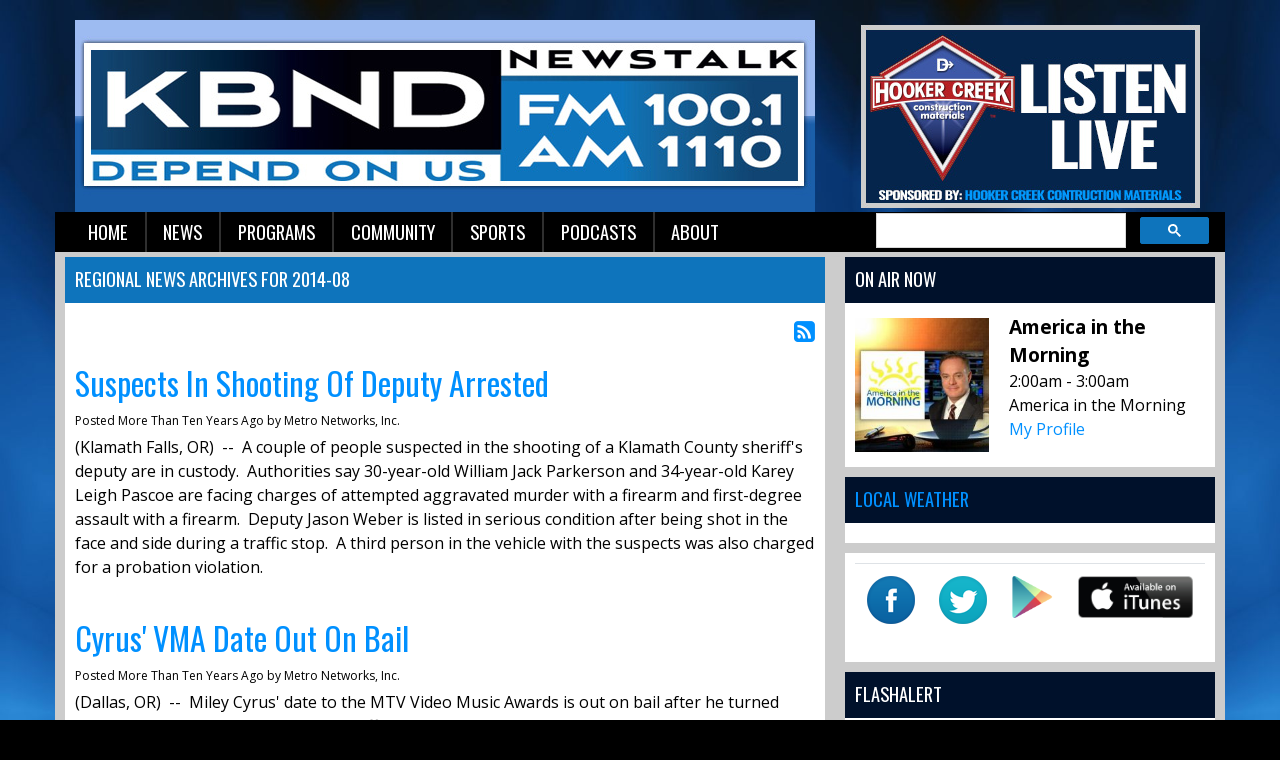

--- FILE ---
content_type: text/html; charset=UTF-8
request_url: https://kbnd.com/kbnd-news/regional-news/archives/2014-08/
body_size: 25962
content:
<!DOCTYPE html>
<html lang="en">

<head>
  <title>
    Regional News - FM News 100.1 and 1110 AM KBND  </title>
<link rel="stylesheet" type="text/css" href="https://web-player.art19.com/assets/current.css">  
<!-- Global site tag (gtag.js) - Google Analytics -->
<script async src="https://www.googletagmanager.com/gtag/js?id=G-DP38PSR90E"></script>
<script>
  window.dataLayer = window.dataLayer || [];
  function gtag(){dataLayer.push(arguments);}
  gtag('js', new Date());

  gtag('config', 'G-DP38PSR90E');
</script>
<!-- //Google Analytics -->

<link rel="stylesheet" href="https://stackpath.bootstrapcdn.com/bootstrap/4.3.1/css/bootstrap.min.css">
<link href="https://maxcdn.bootstrapcdn.com/font-awesome/4.7.0/css/font-awesome.min.css" rel="stylesheet">
<link href="https://cdn-1.envisionwise.com/1/src/css/v2-global.css" rel="stylesheet">
<link href="https://storage.googleapis.com/cdn-1-envisionwise/1/src/css/slick-slider/slick.css" rel="stylesheet" type="text/css"/>
<link href="https://storage.googleapis.com/cdn-1-envisionwise/1/src/css/slick-slider/slick-theme.css" rel="stylesheet" type="text/css"/>
<link href="/css/responsive_custom.css" rel="stylesheet">
<script src="https://code.jquery.com/jquery-3.2.1.min.js" integrity="sha256-hwg4gsxgFZhOsEEamdOYGBf13FyQuiTwlAQgxVSNgt4=" crossorigin="anonymous"></script>
<script src="https://storage.googleapis.com/cdn-1-envisionwise/1/src/js/jquery-scroller-v1.min.js"></script>
<script src="https://storage.googleapis.com/cdn-1-envisionwise/1/src/js/slick.min.js"></script>
<!--[if lt IE 9]>
<script src="https://oss.maxcdn.com/html5shiv/3.7.2/html5shiv.min.js"></script>
<script src="https://oss.maxcdn.com/respond/1.4.2/respond.min.js"></script>
<![endif]-->
<script src="https://www.google.com/recaptcha/api.js" async defer></script>
  
<meta http-equiv="X-UA-Compatible" content="IE=edge">
<meta charset="utf-8">
<meta name="viewport" content="width=device-width, initial-scale=1.0">
<meta name="twitter:card" content="summary_large_image" />
<meta name="twitter:image" content="https://kbnd.com/images/fb_icon.jpg?1768992515">
<meta name="viewport" content="width=device-width, initial-scale=1.0">
<meta name="description" content="Regional News - FM News 100.1 and 1110 AM KBND">
<meta name="keywords" content="1110, KBND, News, Talk, Sports, Bend, Oregon, KBND, K-BEND, Depend, On, Us, 1110, KBND, LinkedUpRadio, Envisionwise">
<meta property="fb:app_id" content="112684982149089" />
<meta property="og:type" content="article" />
<meta property="og:url" content="https://kbnd.com/kbnd-news/regional-news/archives/2014-08/" />
<meta property="og:title" content="Regional News - FM News 100.1 and 1110 AM KBND" />
<meta property="og:image" content="https://kbnd.com/images/fb_icon.jpg?1768992515">
<meta property="og:description" content="Regional News - FM News 100.1 and 1110 AM KBND" />
<meta name="author" content="Envisionwise Website Service / LinkedUpRadio">


<script type="application/ld+json">
{
  "@context": "https://schema.org",
  "@type": "RadioStation",
  "name": "KBND Depends On Us News",
  "image": "https://kbnd.com/images/fb_icon.jpg",
  "@id": "https://kbnd.com/",
  "url": "https://kbnd.com/",
  "telephone": "+1-541-382-5263",
  "address": {
    "@type": "PostalAddress",
    "streetAddress": "63088 NE 18th St.",
    "addressLocality": "Bend",
    "addressRegion": "OR",
    "postalCode": "97701",
    "addressCountry": "US"
  },
  "geo": {
    "@type": "GeoCoordinates",
    "latitude": 44.0904844,
    "longitude": -121.2800453
  },
  "openingHoursSpecification": {
    "@type": "OpeningHoursSpecification",
    "dayOfWeek": [
      "Monday",
      "Tuesday",
      "Wednesday",
      "Thursday",
      "Friday"
    ],
    "opens": "08:00",
    "closes": "17:00"
  },
  "sameAs": "https://twitter.com/1110KBND" 
}
</script>
  <link rel="apple-touch-icon" sizes="180x180" href="/images/favicon/apple-touch-icon.png">
<link rel="icon" type="image/png" sizes="32x32" href="/images/favicon/favicon-32x32.png">
<link rel="icon" type="image/png" sizes="16x16" href="/images/favicon/favicon-16x16.png">
<link rel="manifest" href="/images/favicon/site.webmanifest">
<link rel="mask-icon" href="/images/favicon/safari-pinned-tab.svg" color="#0e74bc">
<link rel="shortcut icon" href="/images/favicon/favicon.ico">
<meta name="msapplication-TileColor" content="#ffffff">
<meta name="msapplication-config" content="/images/favicon/browserconfig.xml">
<meta name="theme-color" content="#ffffff"></head>

<body class="page">

      <section>
  <div class="container">
    <!-- Top Ads-->
    <div class="row ad-row">
      <div class="col-header"> <ins data-revive-zoneid="1356" data-revive-ct0="%c" data-revive-id="38f86457b204ee203d36085fbe49e2db"></ins>
        <script async src="//webwiseforradio.com/ads/www/delivery/asyncjs.php"></script>
      </div>
      <div class="col-header"> <ins data-revive-zoneid="6575" data-revive-ct0="%c" data-revive-id="38f86457b204ee203d36085fbe49e2db"></ins>
        <script async src="//webwiseforradio.com/ads/www/delivery/asyncjs.php"></script>
      </div>
    </div>
    <div class="row header align-items-center">
      <div class="col-md-8 header-logo">
        <div class="zone zone-5418">
<a name="stack-213545"></a>
<div id="stack-213545"></div>
		<section class="stack-item-wrapper stack-override" id="stack-213545">
		
			<div class="header-row-before"></div>
			<div class="body-row-container">
		<div class="body-row">

		<div class="stack">
<section class="stack-content">
  <p style="text-align: center;"><a class="links " href="/kbnd-news/local-news-feed"><strong><img alt="" src="https://kbnd.com/assets/images/StationLogos/kbnd-logo.jpg" style="width: 740px; height: 192px;" /></strong></a></p>
</section>					</div> <!-- /.stack -->
					</div><!-- /.body-row -->
        </div> <!-- /.body-row-container -->

<div class="body_row_after"></div>
</section><!-- /.stack-item-wrapper -->

</div>
      </div>
      <div class="col-md-4 header-listen-live">
        <div class="zone zone-13167">
<a name="stack-363588"></a>
<div id="stack-363588"></div>
		<section class="stack-item-wrapper stack-override" id="stack-363588">
		
			<div class="header-row-before"></div>
			<div class="body-row-container">
		<div class="body-row">

		<div class="stack">
<section class="stack-content">
  <p><a href="http://rdo.to/KBND" target="_blank"><img alt="" src="https://kbnd.com/assets/images/listen-live/hooker-creek-listen-live.jpg" style="width: 339px; height: 183px;"></a></p>
</section>					</div> <!-- /.stack -->
					</div><!-- /.body-row -->
        </div> <!-- /.body-row-container -->

<div class="body_row_after"></div>
</section><!-- /.stack-item-wrapper -->

</div>
      </div>
    </div>
    
<nav class="navbar navbar-expand-lg navbar-custom">

  <button class="navbar-toggler" type="button" data-toggle="collapse" data-target="#navbarCustom" aria-controls="navbarCustom" aria-expanded="false" aria-label="Toggle navigation">
    <span class="navbar-toggler-icon"></span>
  </button>

  
  <div class="collapse navbar-collapse" id="navbarCustom">
    <ul class="nav navbar-nav">

      
        <li class="dropdown">
          <a href="/" class="nav-link dropdown-toggle" role="button" data-toggle="dropdown" aria-haspopup="true" aria-expanded="false" target="_self">Home</a>
                  </li>

      
        <li class="dropdown">
          <a href="" class="nav-link dropdown-toggle" role="button" data-toggle="dropdown" aria-haspopup="true" aria-expanded="false" target="_self">News</a>
                      <ul class="dropdown-menu" aria-labelledby="navbarDropdown">

              	<li>
		<a href="/kbnd-news/local-news-feed">
			Local News		</a>
			</li> 
	<li>
		<a href="/kbnd-news/regional-news">
			Regional News		</a>
			</li> 
	<li>
		<a href="/kbnd-news/business-news">
			Business News		</a>
			</li> 

<li class="dropdown">
	<a href="/links" target="_self" class="dropdown-toggle"  data-toggle="dropdown" role="button" aria-haspopup="true" aria-expanded="false">
		Local Links of Interest	</a>
	
	</li>


<li class="dropdown">
	<a href="/podcasts/1110-kbnd-morning-news" target="_self" class="dropdown-toggle"  data-toggle="dropdown" role="button" aria-haspopup="true" aria-expanded="false">
		Podcast	</a>
	
	</li>


<li class="dropdown">
	<a href="/members/submit-a-news-tip" target="_self" class="dropdown-toggle"  data-toggle="dropdown" role="button" aria-haspopup="true" aria-expanded="false">
		Report A News Tip	</a>
	
	</li>

            </ul>
                  </li>

      
        <li class="dropdown">
          <a href="" class="nav-link dropdown-toggle" role="button" data-toggle="dropdown" aria-haspopup="true" aria-expanded="false" target="_self">Programs</a>
                      <ul class="dropdown-menu" aria-labelledby="navbarDropdown">

              
<li class="dropdown">
	<a href="/personalities/kbnd-morning-news/pages/kbnd-morning-news" target="_self" class="dropdown-toggle"  data-toggle="dropdown" role="button" aria-haspopup="true" aria-expanded="false">
		KBND Morning News	</a>
	
	</li>


<li class="dropdown">
	<a href="/personalities/lars-larson" target="_self" class="dropdown-toggle"  data-toggle="dropdown" role="button" aria-haspopup="true" aria-expanded="false">
		Lars Larson	</a>
	
	</li>


<li class="dropdown">
	<a href="/personalities/mark-levin" target="_self" class="dropdown-toggle"  data-toggle="dropdown" role="button" aria-haspopup="true" aria-expanded="false">
		Mark Levin	</a>
	
	</li>


<li class="dropdown">
	<a href="https://danaloesch.com/" target="_blank" >
		The Dana Show	</a>
	
	</li>


<li class="dropdown">
	<a href="/podcasts/financial-focus" target="_self" class="dropdown-toggle"  data-toggle="dropdown" role="button" aria-haspopup="true" aria-expanded="false">
		Financial Focus	</a>
	
	</li>


<li class="dropdown">
	<a href="/personalities/eric-g" target="_self" class="dropdown-toggle"  data-toggle="dropdown" role="button" aria-haspopup="true" aria-expanded="false">
		Around the House with Eric G.	</a>
	
	</li>


<li class="dropdown">
	<a href="/on-air-schedule" target="_self" class="dropdown-toggle"  data-toggle="dropdown" role="button" aria-haspopup="true" aria-expanded="false">
		Schedule	</a>
	
	</li>


<li class="dropdown">
	<a href="/programs" target="_self" class="dropdown-toggle"  data-toggle="dropdown" role="button" aria-haspopup="true" aria-expanded="false">
		Programs	</a>
	
	</li>

            </ul>
                  </li>

      
        <li class="dropdown">
          <a href="" class="nav-link dropdown-toggle" role="button" data-toggle="dropdown" aria-haspopup="true" aria-expanded="false" target="_self">Community</a>
                      <ul class="dropdown-menu" aria-labelledby="navbarDropdown">

              
<li class="dropdown">
	<a href="/local-events" target="_self" class="dropdown-toggle"  data-toggle="dropdown" role="button" aria-haspopup="true" aria-expanded="false">
		Local Events	</a>
	
	</li>


<li class="dropdown">
	<a href="https://new.evvnt.com/?with_navbar&force_snap_sell&partner=KBND&publisher_id=11856&partner_name=KBND" target="_blank" >
		Promote Event	</a>
	
	</li>

            </ul>
                  </li>

      
        <li class="dropdown">
          <a href="" class="nav-link dropdown-toggle" role="button" data-toggle="dropdown" aria-haspopup="true" aria-expanded="false" target="_self">Sports</a>
                      <ul class="dropdown-menu" aria-labelledby="navbarDropdown">

              	<li>
		<a href="/sports/sports-stories">
			Sports Stories		</a>
			</li> 
	<li>
		<a href="/sports/resultsstandings">
			Results/Standings		</a>
			</li> 

<li class="dropdown">
	<a href="/podcasts/1110-kbnd-sports" target="_self" class="dropdown-toggle"  data-toggle="dropdown" role="button" aria-haspopup="true" aria-expanded="false">
		Podcast	</a>
	
	</li>

            </ul>
                  </li>

      
        <li class="dropdown">
          <a href="" class="nav-link dropdown-toggle" role="button" data-toggle="dropdown" aria-haspopup="true" aria-expanded="false" target="_self">Podcasts</a>
                      <ul class="dropdown-menu" aria-labelledby="navbarDropdown">

              	<li>
		<a href="/podcasts/1110-kbnd-morning-news">
			KBND Morning News		</a>
			</li> 
	<li>
		<a href="/podcasts/1110-kbnd-sports">
			KBND Sports		</a>
			</li> 
	<li>
		<a href="/podcasts/your-town">
			Morning News Interviews		</a>
			</li> 
	<li>
		<a href="/podcasts/experts-on-the-20s">
			Experts on the 20's		</a>
			</li> 
	<li>
		<a href="/podcasts/financial-focus">
			Financial Focus		</a>
			</li> 
            </ul>
                  </li>

      
        <li class="dropdown">
          <a href="" class="nav-link dropdown-toggle" role="button" data-toggle="dropdown" aria-haspopup="true" aria-expanded="false" target="_self">About</a>
                      <ul class="dropdown-menu" aria-labelledby="navbarDropdown">

              	<li>
		<a href="/kbndabout/contest-rules">
			Contest Rules and Privacy Policy		</a>
			</li> 
	<li>
		<a href="/kbndabout/advertise">
			Advertise		</a>
			</li> 
	<li>
		<a href="/kbndabout/contact">
			Contact		</a>
			</li> 
	<li>
		<a href="/kbndabout/employment-opportunities">
			Employment Opportunities		</a>
			</li> 
	<li>
		<a href="/kbndabout/fcc-applications">
			FCC Applications		</a>
			</li> 
            </ul>
                  </li>

          </ul>
    <div class="ml-auto">
        <script async src="https://cse.google.com/cse.js?cx=partner-pub-7269674167832484:5647287561"></script>
        <div class="gcse-searchbox-only"></div>  
    </div>
  </div>
</nav>  </div>
</section>
  
  <section>
    <div class="container content">
      <div class="row">
                  <div class="col-sm-8">
            <div class="zone zone-center">
<a name="stack-87510"></a>
<div id="stack-87510"></div>
		<section class="stack-item-wrapper " id="stack-87510">
		
			<div class="header-row-before"></div>
				<div class="header-row-container">
			<div class="header-row">
				<div class="header-text">
				 <h2>
					Regional News Archives for 2014-08					</h2>
				</div>
			</div>
		</div>
		<div class="header-row-after"></div>
		<div class="body-row-container">
		<div class="body-row">

		<div class="stack">
		<div class="post-meta">
			<a href="/kbnd-news/regional-news/feed.xml" title="Subscribe To This Feed"><i class="fa fa-rss-square"></i></a>
		</div>

		<div class="blog blog-archive blog-24">
						<article class="entry-article">
				<a name="112075"></a>
				<div class="row">
					<div class="col-sm-12">
						<header class="entry-header">
														
							<h2 class="entry-title">
								<a href="//kbnd.com/kbnd-news/regional-news/112075">Suspects In Shooting Of Deputy Arrested</a>
							</h2>
						
							<p class="byline">
								<span class="post-date">Posted More Than Ten Years Ago </span>
																<span class="author-label">by </span>
								<span class="author">
									Metro Networks, Inc.								</span>
															</p>
						</header>

						<div class="entry-content">
							<p>
	(Klamath Falls, OR)&nbsp; --&nbsp; A couple of people suspected in the shooting of a Klamath County sheriff&#39;s deputy are in custody.&nbsp; Authorities say 30-year-old William Jack Parkerson and 34-year-old Karey Leigh Pascoe are facing charges of attempted aggravated murder with a firearm and first-degree assault with a firearm.&nbsp; Deputy Jason Weber is listed in serious condition after being shot in the face and side during a traffic stop.&nbsp; A third person in the vehicle with the suspects was also charged for a probation violation.</p>
						</div>

						<!-- BUTTON OPTIONS-->
											</div>
				</div>
			</article>
			
		    			
			
			
						<article class="entry-article">
				<a name="112074"></a>
				<div class="row">
					<div class="col-sm-12">
						<header class="entry-header">
														
							<h2 class="entry-title">
								<a href="//kbnd.com/kbnd-news/regional-news/112074">Cyrus' VMA Date Out On Bail</a>
							</h2>
						
							<p class="byline">
								<span class="post-date">Posted More Than Ten Years Ago </span>
																<span class="author-label">by </span>
								<span class="author">
									Metro Networks, Inc.								</span>
															</p>
						</header>

						<div class="entry-content">
							<p>
	(Dallas, OR)&nbsp; --&nbsp; Miley Cyrus&#39; date to the MTV Video Music Awards is out on bail after he turned himself in at the Polk County Jail.&nbsp; Sheriff Bob Wolfe says Jesse Helt had a warrant out for his arrest for a parole violation.&nbsp; Helt accepted Cyrus&#39; award for video of the year during last Sunday&#39;s ceremony and read a speech that noted problems faced by homeless youth.&nbsp; Helt had been living on the streets of Los Angeles while looking for a job.&nbsp; Polk County officials say he failed to meet as scheduled with his probation officer after pleading guilty and serving time for misdemeanors.</p>
						</div>

						<!-- BUTTON OPTIONS-->
											</div>
				</div>
			</article>
			
		    			
			
			
						<article class="entry-article">
				<a name="112073"></a>
				<div class="row">
					<div class="col-sm-12">
						<header class="entry-header">
														
							<h2 class="entry-title">
								<a href="//kbnd.com/kbnd-news/regional-news/112073">Eyman Seeks To Overturn $15 Minimum-wage Laws In WA</a>
							</h2>
						
							<p class="byline">
								<span class="post-date">Posted More Than Ten Years Ago </span>
																<span class="author-label">by </span>
								<span class="author">
									Metro Networks, Inc.								</span>
															</p>
						</header>

						<div class="entry-content">
							<p>
	(Seattle, WA)&nbsp; --&nbsp; Washington state political activist Tim Eyman is seeking to mount a challenge to city laws that mandate minimum wages above the state minimum wage.&nbsp; Eyman says he&#39;s gathering signatures for an initiative that would prohibit Washington cities from setting minimum wages above the state minimum of nine-32 an hour.&nbsp; If passed, the initiative would overturn recent minimum-wage increases to 15-dollars an hour in Seattle and SeaTac.&nbsp; Eyman says he&#39;d like to get the initiative on the November 2015 statewide ballot.</p>
						</div>

						<!-- BUTTON OPTIONS-->
											</div>
				</div>
			</article>
			
		    			
			
			
						<article class="entry-article">
				<a name="112070"></a>
				<div class="row">
					<div class="col-sm-12">
						<header class="entry-header">
														
							<h2 class="entry-title">
								<a href="//kbnd.com/kbnd-news/regional-news/112070">Suspect In Woman's Death Still At Large</a>
							</h2>
						
							<p class="byline">
								<span class="post-date">Posted More Than Ten Years Ago </span>
																<span class="author-label">by </span>
								<span class="author">
									Metro Networks, Inc.								</span>
															</p>
						</header>

						<div class="entry-content">
							<p>
	(Beaverton, OR)&nbsp; --&nbsp; Police are still looking for a suspect in the murder of 29-year-old Nicole Laube.&nbsp; She was stabbed to death last week at her place of employment, the Timber Creek Apartments in Cedar Mill.&nbsp; A memorial service for Laube was held last night at a church in Beaverton.&nbsp; Rewards totaling 39-hundred dollars are offered for information leading to an arrest in the case.</p>
						</div>

						<!-- BUTTON OPTIONS-->
											</div>
				</div>
			</article>
			
		    			
			
			
						<article class="entry-article">
				<a name="112069"></a>
				<div class="row">
					<div class="col-sm-12">
						<header class="entry-header">
														
							<h2 class="entry-title">
								<a href="//kbnd.com/kbnd-news/regional-news/112069">Sex-assault Suspect Arrested After Leaving Note</a>
							</h2>
						
							<p class="byline">
								<span class="post-date">Posted More Than Ten Years Ago </span>
																<span class="author-label">by </span>
								<span class="author">
									Metro Networks, Inc.								</span>
															</p>
						</header>

						<div class="entry-content">
							<p>
	(Beaverton, OR)&nbsp; --&nbsp; Police say a note left behind by a man who sexually assaulted a Beaverton woman has led to an arrest.&nbsp; Authorities say the suspect came back to the apartment nearly two weeks following the August 15th assault to leave an apology note on the victim&#39;s door.&nbsp; Police say the note contained enough information to lead to the arrest of 33-year-old Cruz Bonilla of Hillsboro.&nbsp; Bonilla is facing charges of burglary and sex abuse.</p>
						</div>

						<!-- BUTTON OPTIONS-->
											</div>
				</div>
			</article>
			
		    			
			
			
						<article class="entry-article">
				<a name="112068"></a>
				<div class="row">
					<div class="col-sm-12">
						<header class="entry-header">
														
							<h2 class="entry-title">
								<a href="//kbnd.com/kbnd-news/regional-news/112068">Car, MAX Train Crash, One Injured</a>
							</h2>
						
							<p class="byline">
								<span class="post-date">Posted More Than Ten Years Ago </span>
																<span class="author-label">by </span>
								<span class="author">
									Metro Networks, Inc.								</span>
															</p>
						</header>

						<div class="entry-content">
							<p>
	(Portland, OR)&nbsp; --&nbsp; Investigators are trying to find out what led to a crash involving a car and a MAX train in North Portland.&nbsp; One person aboard the Yellow Line train suffered minor injuries in the crash, which happened yesterday at North Interstate Avenue near Russell Street.&nbsp; Police say a car traveling on North Interstate made a left-hand turn into the train.&nbsp; Yellow Line service was delayed until around 7 p.m.</p>
						</div>

						<!-- BUTTON OPTIONS-->
											</div>
				</div>
			</article>
			
		    			
			
			
						<article class="entry-article">
				<a name="111900"></a>
				<div class="row">
					<div class="col-sm-12">
						<header class="entry-header">
														
							<h2 class="entry-title">
								<a href="//kbnd.com/kbnd-news/regional-news/111900">Deaths Of Hillsboro Family Members Ruled Accidental</a>
							</h2>
						
							<p class="byline">
								<span class="post-date">Posted More Than Ten Years Ago </span>
																<span class="author-label">by </span>
								<span class="author">
									Metro Networks, Inc.								</span>
															</p>
						</header>

						<div class="entry-content">
							<p>
	(Hillsboro, WA)&nbsp; --&nbsp; The state medical examiner says the deaths of four members of a Hillsboro family who drowned in Henry Hagg Lake were accidental.&nbsp; The body of three-year-old Jeremy Scholl was recovered from the lake Monday evening, and the bodies of his mother, uncle, and grandmother were recovered Tuesday.&nbsp; They&#39;re identified as 25-year-old Gabriela Garcia-Ixtacua, his uncle, 13-year-old Michael Garcia-Ixtacua; and his grandmother, 42-year-old Jova Ixtacua-Castano.&nbsp; The Washington County Sheriff&#39;s Office says none of the victims was wearing a flotation device.</p>
						</div>

						<!-- BUTTON OPTIONS-->
											</div>
				</div>
			</article>
			
		    			
			
			
						<article class="entry-article">
				<a name="111899"></a>
				<div class="row">
					<div class="col-sm-12">
						<header class="entry-header">
														
							<h2 class="entry-title">
								<a href="//kbnd.com/kbnd-news/regional-news/111899">Man Plead Guilty To Fatal Beating</a>
							</h2>
						
							<p class="byline">
								<span class="post-date">Posted More Than Ten Years Ago </span>
																<span class="author-label">by </span>
								<span class="author">
									Metro Networks, Inc.								</span>
															</p>
						</header>

						<div class="entry-content">
							<p>
	(Polk County, OR)&nbsp; --&nbsp; Two men accused of beating a drug informant to death are facing life sentences after pleading guilty.&nbsp; Forty-four-year-old Jimmy Fears and 24-year-old Zachary Mersch were sentenced yesterday after admitting to murdering 29-year-old James Hawkes the Fourth and leaving his body at a Polk County cemetery.&nbsp; The victim&#39;s body was found last December.&nbsp; Fears and Mersch will be eligible for parole after 25 years.</p>
						</div>

						<!-- BUTTON OPTIONS-->
											</div>
				</div>
			</article>
			
		    			
			
			
						<article class="entry-article">
				<a name="111898"></a>
				<div class="row">
					<div class="col-sm-12">
						<header class="entry-header">
														
							<h2 class="entry-title">
								<a href="//kbnd.com/kbnd-news/regional-news/111898">Two Firefighters Injured In Oregon City Blaze</a>
							</h2>
						
							<p class="byline">
								<span class="post-date">Posted More Than Ten Years Ago </span>
																<span class="author-label">by </span>
								<span class="author">
									Metro Networks, Inc.								</span>
															</p>
						</header>

						<div class="entry-content">
							<p>
	(Oregon City, OR)&nbsp; --&nbsp; Two firefighters are recovering from injuries they suffered while battling a three-alarm fire in Oregon City.&nbsp; Traffic was shut down on Molalla Avenue between Holmes Lane and Warner Street during yesterday&#39;s early-morning blaze, which damaged a commercial building.&nbsp; One firefighter suffered minor burns, while another twisted his ankle.&nbsp; Investigators are trying to determine what caused the fire.<br />
	&nbsp;</p>
						</div>

						<!-- BUTTON OPTIONS-->
											</div>
				</div>
			</article>
			
		    			
			
			
						<article class="entry-article">
				<a name="111755"></a>
				<div class="row">
					<div class="col-sm-12">
						<header class="entry-header">
														
							<h2 class="entry-title">
								<a href="//kbnd.com/kbnd-news/regional-news/111755">Total Of Four Members Of Family Drown In Hagg Lake</a>
							</h2>
						
							<p class="byline">
								<span class="post-date">Posted More Than Ten Years Ago </span>
																<span class="author-label">by </span>
								<span class="author">
									Metro Networks, Inc.								</span>
															</p>
						</header>

						<div class="entry-content">
							<p>
	(Gaston, OR)&nbsp; --&nbsp; Authorities say four members of a Hillsboro family drowned in Hagg Lake.&nbsp; Three more bodies were found yesterday after the body of a three-year-old boy was found in the lake on Monday.&nbsp; Those found yesterday included 42-year-old Jova Ixtacua-Castano; her 13-year-old son, Michael Garcia-Ixtacua; and her 25-year-old daughter, Gabriela Garcia-Ixtacua.&nbsp; The three-year-old boy found Monday was Jeremy Scholl, the son of Gabriela Garcia-Ixtacua.</p>
						</div>

						<!-- BUTTON OPTIONS-->
											</div>
				</div>
			</article>
			
		    			
			
			
						<article class="entry-article">
				<a name="111754"></a>
				<div class="row">
					<div class="col-sm-12">
						<header class="entry-header">
														
							<h2 class="entry-title">
								<a href="//kbnd.com/kbnd-news/regional-news/111754">Intel Tax-break Plan Approved</a>
							</h2>
						
							<p class="byline">
								<span class="post-date">Posted More Than Ten Years Ago </span>
																<span class="author-label">by </span>
								<span class="author">
									Metro Networks, Inc.								</span>
															</p>
						</header>

						<div class="entry-content">
							<p>
	(Hillsboro, OR)&nbsp; --&nbsp; A plan to provide Intel with two-billion dollars in potential property-tax breaks over 30 years is moving forward.&nbsp; The Hillsboro City Council and the Washington County Board of Commissioners approved the deal yesterday.&nbsp; The two-billion in tax breaks is based on 100-billion dollars in local investment by the tech giant.&nbsp; &quot;The Oregonian&quot; reports the property tax breaks, which will apply only to equipment, are made possible by Oregon&#39;s Strategic Investment Program.</p>
						</div>

						<!-- BUTTON OPTIONS-->
											</div>
				</div>
			</article>
			
		    			
			
			
						<article class="entry-article">
				<a name="111753"></a>
				<div class="row">
					<div class="col-sm-12">
						<header class="entry-header">
														
							<h2 class="entry-title">
								<a href="//kbnd.com/kbnd-news/regional-news/111753">Man Accused In Hit-and-run Crash Involving Bicyclist</a>
							</h2>
						
							<p class="byline">
								<span class="post-date">Posted More Than Ten Years Ago </span>
																<span class="author-label">by </span>
								<span class="author">
									Metro Networks, Inc.								</span>
															</p>
						</header>

						<div class="entry-content">
							<p>
	(Clackamas, OR)&nbsp; --&nbsp; A Clackamas man is accused of hitting a bicyclist with his vehicle and driving away from the scene.&nbsp; Police say 49-year-old Leodan Juarez Belton struck the bicyclist as he entered the parking lot of a gas station on Southeast 82nd Avenue yesterday afternoon.&nbsp; Authorities say Belton checked on the cyclist, went into the store and got ice cream for him, then took off in his pickup truck as medics approached.&nbsp; Belton was arrested more than an hour later.&nbsp; The cyclist suffered minor injuries.</p>
						</div>

						<!-- BUTTON OPTIONS-->
											</div>
				</div>
			</article>
			
		    			
			
			
						<article class="entry-article">
				<a name="111752"></a>
				<div class="row">
					<div class="col-sm-12">
						<header class="entry-header">
														
							<h2 class="entry-title">
								<a href="//kbnd.com/kbnd-news/regional-news/111752">Portland Ranks Among Cities With Worst Drivers</a>
							</h2>
						
							<p class="byline">
								<span class="post-date">Posted More Than Ten Years Ago </span>
																<span class="author-label">by </span>
								<span class="author">
									Metro Networks, Inc.								</span>
															</p>
						</header>

						<div class="entry-content">
							<p>
	(Northbrook, IL)&nbsp; --&nbsp; A new study released by Allstate Insurance ranks Portland among the U.S. cities with the worst drivers.&nbsp; The annual America&#39;s Best Drivers Report ranks Portland at 177th out of 200, down from 154th in 2013.&nbsp; According to the study, Portland drivers average seven-point-three years between crashes, compared to the national average of ten years.&nbsp; Seattle comes in at 173rd, while Fort Collins, Colorado ranks as the city with the nation&#39;s safest drivers.</p>
						</div>

						<!-- BUTTON OPTIONS-->
											</div>
				</div>
			</article>
			
		    			
			
			
						<article class="entry-article">
				<a name="111559"></a>
				<div class="row">
					<div class="col-sm-12">
						<header class="entry-header">
														
							<h2 class="entry-title">
								<a href="//kbnd.com/kbnd-news/regional-news/111559">WA Shop Sells Superman Comic For Record Price</a>
							</h2>
						
							<p class="byline">
								<span class="post-date">Posted More Than Ten Years Ago </span>
																<span class="author-label">by </span>
								<span class="author">
									Metro Networks, Inc.								</span>
															</p>
						</header>

						<div class="entry-content">
							<p>
	(Federal Way, WA)&nbsp; --&nbsp; A comics store in Federal Way, Washington now has the distinction of selling the most expensive comic book ever purchased.&nbsp; An original copy of the 1938 Action Comics Number One, also known as the first-ever Superman comic book, was sold for three-point-two-million dollars on eBay over the weekend by Darren Adams, owner of Pristine Comics.&nbsp; That broke the record of two-point-one-million dollars for another Action Comics Number One, sold three years ago by actor Nicolas Cage.</p>
						</div>

						<!-- BUTTON OPTIONS-->
											</div>
				</div>
			</article>
			
		    			
			
			
						<article class="entry-article">
				<a name="111558"></a>
				<div class="row">
					<div class="col-sm-12">
						<header class="entry-header">
														
							<h2 class="entry-title">
								<a href="//kbnd.com/kbnd-news/regional-news/111558">Hop Growers Report Good Harvest</a>
							</h2>
						
							<p class="byline">
								<span class="post-date">Posted More Than Ten Years Ago </span>
																<span class="author-label">by </span>
								<span class="author">
									Metro Networks, Inc.								</span>
															</p>
						</header>

						<div class="entry-content">
							<p>
	(Independence, OR)&nbsp; --&nbsp; Willamette Valley hop growers say they&#39;re having a good harvest this season.&nbsp; Farmers say winter flooding and hot summer temperatures have driven the bounty.&nbsp; Growers are also benefiting from the nationwide growth in the number of craft breweries over the past decade.&nbsp; The national average price for hops has doubled since 2004.</p>
						</div>

						<!-- BUTTON OPTIONS-->
											</div>
				</div>
			</article>
			
		    			
			
			
						<article class="entry-article">
				<a name="111553"></a>
				<div class="row">
					<div class="col-sm-12">
						<header class="entry-header">
														
							<h2 class="entry-title">
								<a href="//kbnd.com/kbnd-news/regional-news/111553">Boy Drowns Near Henry Hagg Lake</a>
							</h2>
						
							<p class="byline">
								<span class="post-date">Posted More Than Ten Years Ago </span>
																<span class="author-label">by </span>
								<span class="author">
									Metro Networks, Inc.								</span>
															</p>
						</header>

						<div class="entry-content">
							<p>
	(Washington County, OR)&nbsp; --&nbsp; Authorities say a four-year-old boy died after being pulled unconscious from water near Henry Hagg Lake.&nbsp; Forest Grove Fire &amp; Rescue officials say efforts to resuscitate the boy after he was pulled from the water yesterday were unsuccessful.&nbsp; Officials say there was no sign of an adult who was caring for the child at the scene and it&#39;s possible that person might also have drowned.&nbsp; Investigators say a pair of adult flip-flops were in the area where the boy was found and a car was parked in a nearby lot.</p>
						</div>

						<!-- BUTTON OPTIONS-->
											</div>
				</div>
			</article>
			
		    			
			
			
						<article class="entry-article">
				<a name="111552"></a>
				<div class="row">
					<div class="col-sm-12">
						<header class="entry-header">
														
							<h2 class="entry-title">
								<a href="//kbnd.com/kbnd-news/regional-news/111552">Oregon Trooper's Badge, Baton Stolen During Burglary</a>
							</h2>
						
							<p class="byline">
								<span class="post-date">Posted More Than Ten Years Ago </span>
																<span class="author-label">by </span>
								<span class="author">
									Metro Networks, Inc.								</span>
															</p>
						</header>

						<div class="entry-content">
							<p>
	(Government Camp, OR)&nbsp; --&nbsp; Oregon State Police say a trooper&#39;s badge and baton were stolen during a recent burglary in Government Camp.&nbsp; Authorities say the burglary took place at the state transportation department&#39;s compound on Highway 26 near Timberline Road.&nbsp; OSP says the stolen badge is silver with ID number 631.&nbsp; Anyone who has information helpful to the investigation is asked to call Oregon State Police at 503-731-3030.</p>
						</div>

						<!-- BUTTON OPTIONS-->
											</div>
				</div>
			</article>
			
		    			
			
			
						<article class="entry-article">
				<a name="111551"></a>
				<div class="row">
					<div class="col-sm-12">
						<header class="entry-header">
														
							<h2 class="entry-title">
								<a href="//kbnd.com/kbnd-news/regional-news/111551">Woman, Toddler Found Safe</a>
							</h2>
						
							<p class="byline">
								<span class="post-date">Posted More Than Ten Years Ago </span>
																<span class="author-label">by </span>
								<span class="author">
									Metro Networks, Inc.								</span>
															</p>
						</header>

						<div class="entry-content">
							<p>
	(Portland, OR)&nbsp; --&nbsp; Police say a Portland woman and her two-year-old niece are safe after they were reported missing.&nbsp; Officials say Tamika Bradley and her niece were expected to take public transit Sunday afternoon to Bradley&#39;s mother&#39;s home in Vancouver, but they never arrived and were reported missing.&nbsp; Police say the pair were &quot;safely located&quot; yesterday, but no other details have been released.</p>
						</div>

						<!-- BUTTON OPTIONS-->
											</div>
				</div>
			</article>
			
		    			
			
			
						<article class="entry-article">
				<a name="111395"></a>
				<div class="row">
					<div class="col-sm-12">
						<header class="entry-header">
														
							<h2 class="entry-title">
								<a href="//kbnd.com/kbnd-news/regional-news/111395">Bicyclist Killed In I-84 Crash</a>
							</h2>
						
							<p class="byline">
								<span class="post-date">Posted More Than Ten Years Ago </span>
																<span class="author-label">by </span>
								<span class="author">
									Metro Networks, Inc.								</span>
															</p>
						</header>

						<div class="entry-content">
							<p>
	(Hood River, OR)&nbsp; --&nbsp; Authorities say a bicyclist who was killed in a crash on I-84 near Hood River was a Mosier firefighter.&nbsp; Police say 52-year-old Ellen Dittebrandt was approaching an off-ramp when she was hit from behind by a pickup truck around 6:30 yesterday morning.&nbsp; Dillebrandt died at the scene after being thrown off her bike.&nbsp; The driver of the pickup, 55-year-old John Allman of Portland, is cooperating with the investigation.</p>
						</div>

						<!-- BUTTON OPTIONS-->
											</div>
				</div>
			</article>
			
		    			
			
			
						<article class="entry-article">
				<a name="111394"></a>
				<div class="row">
					<div class="col-sm-12">
						<header class="entry-header">
														
							<h2 class="entry-title">
								<a href="//kbnd.com/kbnd-news/regional-news/111394">Vancouver Man Drowns In Yale Lake</a>
							</h2>
						
							<p class="byline">
								<span class="post-date">Posted More Than Ten Years Ago </span>
																<span class="author-label">by </span>
								<span class="author">
									Metro Networks, Inc.								</span>
															</p>
						</header>

						<div class="entry-content">
							<p>
	(Clark County, WA)&nbsp; --&nbsp; Police are investigating the drowning of a Vancouver man in Yale Lake.&nbsp; The body of 22-year-old Stephen W. Rilea was recovered yesterday from the lake, which sits in the Clark-Cowlitz county line.&nbsp; Authorities say Rilea&#39;s body was located in an area where he had been swimming yesterday.</p>
						</div>

						<!-- BUTTON OPTIONS-->
											</div>
				</div>
			</article>
			
		    			
			
			
						<article class="entry-article">
				<a name="111393"></a>
				<div class="row">
					<div class="col-sm-12">
						<header class="entry-header">
														
							<h2 class="entry-title">
								<a href="//kbnd.com/kbnd-news/regional-news/111393">Suspect Accused Of Attempted Rape</a>
							</h2>
						
							<p class="byline">
								<span class="post-date">Posted More Than Ten Years Ago </span>
																<span class="author-label">by </span>
								<span class="author">
									Metro Networks, Inc.								</span>
															</p>
						</header>

						<div class="entry-content">
							<p>
	(Salem, OR)&nbsp; --&nbsp; A man is in custody after being accused of trying to rape a woman in the Salem area.&nbsp; Marion County sheriff&#39;s deputies say the intended victim was able to elude the attacker after he broke into her home on State Street Saturday morning.&nbsp; Authorities say after the report was called in, deputies found the suspect at a residence nearby.&nbsp; Multiple charges are expected to be filed against 19-year-old Armando Cervantes.</p>
						</div>

						<!-- BUTTON OPTIONS-->
											</div>
				</div>
			</article>
			
		    			
			
			
						<article class="entry-article">
				<a name="111391"></a>
				<div class="row">
					<div class="col-sm-12">
						<header class="entry-header">
														
							<h2 class="entry-title">
								<a href="//kbnd.com/kbnd-news/regional-news/111391">Geologist: Quake Hitting Oregon Matter Of When, Not If</a>
							</h2>
						
							<p class="byline">
								<span class="post-date">Posted More Than Ten Years Ago </span>
																<span class="author-label">by </span>
								<span class="author">
									Metro Networks, Inc.								</span>
															</p>
						</header>

						<div class="entry-content">
							<p>
	(Portland, OR)&nbsp; --&nbsp; A Portland State University geologist says a major earthquake hitting Oregon is not a matter of if, but when.&nbsp; Scott Burns tells &quot;KOIN-TV&quot; that three faults run beneath the city of Portland, and the Juan de Fuca plate is located off the Oregon Coast.&nbsp; Burns says the 6.0 quake that struck the San Francisco Bay area over the weekend is a reminder that a big temblor could just as easily hit Portland.&nbsp; He says a large quake hits the Pacific Northwest about every 500 years on average, and the last big one struck the region more than 300 years ago.</p>
						</div>

						<!-- BUTTON OPTIONS-->
											</div>
				</div>
			</article>
			
		    			
			
			
						<article class="entry-article">
				<a name="111216"></a>
				<div class="row">
					<div class="col-sm-12">
						<header class="entry-header">
														
							<h2 class="entry-title">
								<a href="//kbnd.com/kbnd-news/regional-news/111216">Search Continues For Suspect In Woman's Murder</a>
							</h2>
						
							<p class="byline">
								<span class="post-date">Posted More Than Ten Years Ago </span>
																<span class="author-label">by </span>
								<span class="author">
									Metro Networks, Inc.								</span>
															</p>
						</header>

						<div class="entry-content">
							<p>
	(Portland, OR)&nbsp; --&nbsp; Police say it appears a woman who was stabbed to death at a Northwest Portland apartment complex probably knew the assailant.&nbsp; Twenty-nine-year-old Nicole Laube died in the Tuesday evening attack at Timber Creek Apartments.&nbsp; Deputies say before the victim died, she told a neighbor the man who attacked her was wearing a dark hoodie and camouflage pants.&nbsp; No suspects have been identified.<br />
	&nbsp;</p>
						</div>

						<!-- BUTTON OPTIONS-->
											</div>
				</div>
			</article>
			
		    			
			
			
						<article class="entry-article">
				<a name="111215"></a>
				<div class="row">
					<div class="col-sm-12">
						<header class="entry-header">
														
							<h2 class="entry-title">
								<a href="//kbnd.com/kbnd-news/regional-news/111215">Teen Who Tortured Boy Gets Eleven-year Sentence</a>
							</h2>
						
							<p class="byline">
								<span class="post-date">Posted More Than Ten Years Ago </span>
																<span class="author-label">by </span>
								<span class="author">
									Metro Networks, Inc.								</span>
															</p>
						</header>

						<div class="entry-content">
							<p>
	(Portland, OR)&nbsp; --&nbsp; A 16-year-old boy is scheduled to spend eleven years in custody for carving a swastika on the forehead of another teen.&nbsp; Blue Christian James Kalmbach is one of four teens to be sentenced in relation to the February torture of the then-16-year-old victim.&nbsp; Prosecutors say Kalmbach attacked the victim with a crowbar and used a box-cutter-type knife to carve the swastika in his forehead.&nbsp; Kalmbach pleaded guilty to charges of first-degree kidnapping, first-degree robbery, and second-degree assault.</p>
						</div>

						<!-- BUTTON OPTIONS-->
											</div>
				</div>
			</article>
			
		    			
			
			
						<article class="entry-article">
				<a name="111213"></a>
				<div class="row">
					<div class="col-sm-12">
						<header class="entry-header">
														
							<h2 class="entry-title">
								<a href="//kbnd.com/kbnd-news/regional-news/111213">One Killed In Collision In North Albany</a>
							</h2>
						
							<p class="byline">
								<span class="post-date">Posted More Than Ten Years Ago </span>
																<span class="author-label">by </span>
								<span class="author">
									Metro Networks, Inc.								</span>
															</p>
						</header>

						<div class="entry-content">
							<p>
	(Albany, OR)&nbsp; --&nbsp; Police have a person in custody following a head-on collision that killed a Eugene man.&nbsp; Authorities say the vehicles collided on Highway 20 in North Albany, around seven a.m. yesterday.&nbsp; Thirty-seven-year-old Gabriel Lopez died in the crash.&nbsp; Police have arrested 32-year-old Damon Selves, who allegedly swerved into the oncoming lane and crashed into Lopez&#39;s car.</p>
						</div>

						<!-- BUTTON OPTIONS-->
											</div>
				</div>
			</article>
			
		    			
			
			
						<article class="entry-article">
				<a name="111212"></a>
				<div class="row">
					<div class="col-sm-12">
						<header class="entry-header">
														
							<h2 class="entry-title">
								<a href="//kbnd.com/kbnd-news/regional-news/111212">Poll: Richardson Trails Kitzhaber By Four Points</a>
							</h2>
						
							<p class="byline">
								<span class="post-date">Posted More Than Ten Years Ago </span>
																<span class="author-label">by </span>
								<span class="author">
									Metro Networks, Inc.								</span>
															</p>
						</header>

						<div class="entry-content">
							<p>
	(Salem, OR)&nbsp; --&nbsp; A new opinion poll on the Oregon governor&#39;s race shows GOP state Representative Dennis Richardson trailing Democratic incumbent John Kitzhaber by a margin of 45 percent to 41 percent.&nbsp; The telephone survey, commissioned by Richardson and conducted by pollster Bob Moore, questioned 500 likely voters and has a plus-or-minus four-percent margin of error.&nbsp; Earlier this month, a Survey USA poll commissioned by KATU-TV showed Kitzhaber with a 48-to-36 lead over Richardson.</p>
						</div>

						<!-- BUTTON OPTIONS-->
											</div>
				</div>
			</article>
			
		    			
			
			
						<article class="entry-article">
				<a name="111211"></a>
				<div class="row">
					<div class="col-sm-12">
						<header class="entry-header">
														
							<h2 class="entry-title">
								<a href="//kbnd.com/kbnd-news/regional-news/111211">Teen Reports Being Hit By Blow-dart While Jogging</a>
							</h2>
						
							<p class="byline">
								<span class="post-date">Posted More Than Ten Years Ago </span>
																<span class="author-label">by </span>
								<span class="author">
									Metro Networks, Inc.								</span>
															</p>
						</header>

						<div class="entry-content">
							<p>
	(McMinnville, OR)&nbsp; --&nbsp; Police say a McMinnville teenager reported being hit in the back with a blow-dart as he was jogging in a local park.&nbsp; KPTV reports the incident happened as the teen was jogging Tuesday evening along the shoulder of a road in Joe Dancer Park with his high-school cross-country team.&nbsp; The teen, who wasn&#39;t seriously hurt, reported seeing a small, older-model light-blue pickup truck passing by at the moment he was hit.&nbsp; The truck had horizontal lines running along the side panels.</p>
						</div>

						<!-- BUTTON OPTIONS-->
											</div>
				</div>
			</article>
			
		    			
			
			
						<article class="entry-article">
				<a name="111210"></a>
				<div class="row">
					<div class="col-sm-12">
						<header class="entry-header">
														
							<h2 class="entry-title">
								<a href="//kbnd.com/kbnd-news/regional-news/111210">Homicide Victim Identified As Aloha Man</a>
							</h2>
						
							<p class="byline">
								<span class="post-date">Posted More Than Ten Years Ago </span>
																<span class="author-label">by </span>
								<span class="author">
									Metro Networks, Inc.								</span>
															</p>
						</header>

						<div class="entry-content">
							<p>
	(Wilsonville, OR)&nbsp; --&nbsp; A man who was found shot to death on August 11th is being identified as an Aloha resident.&nbsp; The body of 45-year-old Misael Delgado-Nunez was found in a field off State Highway 551 between Wilsonville and Aurora.&nbsp; There&#39;s no word on whether the victim was shot at the scene or at another location.&nbsp; Clackamas County sheriff&#39;s deputies haven&#39;t identified any suspects.&nbsp;&nbsp; &nbsp;<br />
	&nbsp;</p>
						</div>

						<!-- BUTTON OPTIONS-->
											</div>
				</div>
			</article>
			
		    			
			
			
						<article class="entry-article">
				<a name="111048"></a>
				<div class="row">
					<div class="col-sm-12">
						<header class="entry-header">
														
							<h2 class="entry-title">
								<a href="//kbnd.com/kbnd-news/regional-news/111048">Police ID Woman Killed At Apartment Complex</a>
							</h2>
						
							<p class="byline">
								<span class="post-date">Posted More Than Ten Years Ago </span>
																<span class="author-label">by </span>
								<span class="author">
									Metro Networks, Inc.								</span>
															</p>
						</header>

						<div class="entry-content">
							<p>
	(Portland, OR)&nbsp; --&nbsp; Authorities say a woman who was stabbed to death at the apartment complex where she worked was a wife and a mother of two.&nbsp; Twenty-nine-year-old Nicole Laube [[ lob ]] was fatally stabbed Tuesday afternoon at the Timber Creek Apartments in Cedar Mill.&nbsp; Washington County sheriff&#39;s deputies say they only have a vague description of the suspect, who&#39;s still at large.&nbsp; Investigators say they don&#39;t know whether Laube knew her killer.<br />
	&nbsp;</p>
						</div>

						<!-- BUTTON OPTIONS-->
											</div>
				</div>
			</article>
			
		    			
			
			
						<article class="entry-article">
				<a name="111047"></a>
				<div class="row">
					<div class="col-sm-12">
						<header class="entry-header">
														
							<h2 class="entry-title">
								<a href="//kbnd.com/kbnd-news/regional-news/111047">Toddler's Finger Caught In Escalator, Severed</a>
							</h2>
						
							<p class="byline">
								<span class="post-date">Posted More Than Ten Years Ago </span>
																<span class="author-label">by </span>
								<span class="author">
									Metro Networks, Inc.								</span>
															</p>
						</header>

						<div class="entry-content">
							<p>
	(Tigard, OR)&nbsp; --&nbsp; A two-year-old boy is being treated, after one of his fingers was severed when it became caught in an escalator at the Washington Square Mall.&nbsp; Tualatin Valley Fire &amp; Rescue officials say the escalator near the food court was taken apart and the severed finger retrieved for possible reattachment.&nbsp; The toddler also sustained injuries to a second finger.&nbsp; There&#39;s no word yet on his current condition.</p>
						</div>

						<!-- BUTTON OPTIONS-->
											</div>
				</div>
			</article>
			
		    			
			
			
						<article class="entry-article">
				<a name="111045"></a>
				<div class="row">
					<div class="col-sm-12">
						<header class="entry-header">
														
							<h2 class="entry-title">
								<a href="//kbnd.com/kbnd-news/regional-news/111045">Two Shot Near Salem Restaurant</a>
							</h2>
						
							<p class="byline">
								<span class="post-date">Posted More Than Ten Years Ago </span>
																<span class="author-label">by </span>
								<span class="author">
									Metro Networks, Inc.								</span>
															</p>
						</header>

						<div class="entry-content">
							<p>
	(Salem, OR)&nbsp; --&nbsp; Marion County sheriff&#39;s deputies are investigating a shooting that sent two people to a hospital.&nbsp; Detectives say the shooting happened around nine o&#39;clock last night in the parking lot of the Red Robin restaurant on Center Street Northeast.&nbsp; Deputies say an altercation took place and multiple shots were fired.&nbsp; Information on the victims&#39; conditions hasn&#39;t been released.<br />
	&nbsp;</p>
						</div>

						<!-- BUTTON OPTIONS-->
											</div>
				</div>
			</article>
			
		    			
			
			
						<article class="entry-article">
				<a name="111044"></a>
				<div class="row">
					<div class="col-sm-12">
						<header class="entry-header">
														
							<h2 class="entry-title">
								<a href="//kbnd.com/kbnd-news/regional-news/111044">Fire Burns Atop Downtown Building</a>
							</h2>
						
							<p class="byline">
								<span class="post-date">Posted More Than Ten Years Ago </span>
																<span class="author-label">by </span>
								<span class="author">
									Metro Networks, Inc.								</span>
															</p>
						</header>

						<div class="entry-content">
							<p>
	(Portland, OR)&nbsp; --&nbsp; Investigators are trying to find out what caused a fire on top of a high-rise building in downtown Portland.&nbsp; The blaze was reported around 12:30 this morning on the roof of the 15-story Yeon Building, on Southwest 5th Avenue near Alder.&nbsp; &quot;The Oregonian&quot; reports firefighters had the blaze under control in less than 20 minutes.&nbsp; No injuries were reported.</p>
						</div>

						<!-- BUTTON OPTIONS-->
											</div>
				</div>
			</article>
			
		    			
			
			
						<article class="entry-article">
				<a name="111043"></a>
				<div class="row">
					<div class="col-sm-12">
						<header class="entry-header">
														
							<h2 class="entry-title">
								<a href="//kbnd.com/kbnd-news/regional-news/111043">Vancouver Woman Accused In A String Of Robberies</a>
							</h2>
						
							<p class="byline">
								<span class="post-date">Posted More Than Ten Years Ago </span>
																<span class="author-label">by </span>
								<span class="author">
									Metro Networks, Inc.								</span>
															</p>
						</header>

						<div class="entry-content">
							<p>
	(Vancouver, WA)&nbsp; --&nbsp; A Vancouver woman is facing charges after being accused of committing a string of robberies.&nbsp; Authorities allege that 35-year-old Marie Berry used a Car2Go Smart Car as her getaway vehicle during the robberies, which began in April.&nbsp; Police say two banks and five stores were held up, with the perpetrator in each case described as a five-foot-tall woman in her 30s.<br />
	&nbsp;</p>
						</div>

						<!-- BUTTON OPTIONS-->
											</div>
				</div>
			</article>
			
		    			
			
			
						<article class="entry-article">
				<a name="111042"></a>
				<div class="row">
					<div class="col-sm-12">
						<header class="entry-header">
														
							<h2 class="entry-title">
								<a href="//kbnd.com/kbnd-news/regional-news/111042">Campers Go Missing In Tillamook County</a>
							</h2>
						
							<p class="byline">
								<span class="post-date">Posted More Than Ten Years Ago </span>
																<span class="author-label">by </span>
								<span class="author">
									Metro Networks, Inc.								</span>
															</p>
						</header>

						<div class="entry-content">
							<p>
	(Tillamook, OR)&nbsp; --&nbsp; Authorities are searching for two campers who went missing from the Tillamook State Forest.&nbsp; Sheriff Andy Long says 53-year-old Nicholas Santangelo and 35-year-old Justin Norton haven&#39;t been seen since late Monday night, when they left their campsite off Highway 6.&nbsp; The men were in a 1998 green Ford Explorer with Oregon license plate WBR-922.&nbsp; Anyone with information on the men&#39;s whereabouts is asked to call the Tillamook County Sheriff&#39;s Department at 503-842-2561.</p>
						</div>

						<!-- BUTTON OPTIONS-->
											</div>
				</div>
			</article>
			
		    			
			
			
						<article class="entry-article">
				<a name="110400"></a>
				<div class="row">
					<div class="col-sm-12">
						<header class="entry-header">
														
							<h2 class="entry-title">
								<a href="//kbnd.com/kbnd-news/regional-news/110400">Salem Man Faces Multiple Child-porn charges</a>
							</h2>
						
							<p class="byline">
								<span class="post-date">Posted More Than Ten Years Ago </span>
																<span class="author-label">by </span>
								<span class="author">
									Metro Networks, Inc.								</span>
															</p>
						</header>

						<div class="entry-content">
							<p>
	(Salem, OR)&nbsp; --&nbsp; A Salem man is facing more than 120 child-porn-related counts.&nbsp; Sheriff&#39;s deputies say Robert Littleton Willis is accused of having multiple images and videos of child pornography on his computer.&nbsp; Officials say relatives in Mill City became suspicious after they were asked by Willis to hide his computer.&nbsp; Deputies say the relatives called authorities after they found the images on the computer.</p>
						</div>

						<!-- BUTTON OPTIONS-->
											</div>
				</div>
			</article>
			
		    			
			
			
						<article class="entry-article">
				<a name="110399"></a>
				<div class="row">
					<div class="col-sm-12">
						<header class="entry-header">
														
							<h2 class="entry-title">
								<a href="//kbnd.com/kbnd-news/regional-news/110399">Man Killed In Crash On U.S. 197</a>
							</h2>
						
							<p class="byline">
								<span class="post-date">Posted More Than Ten Years Ago </span>
																<span class="author-label">by </span>
								<span class="author">
									Metro Networks, Inc.								</span>
															</p>
						</header>

						<div class="entry-content">
							<p>
	(Dufur, OR)&nbsp; --&nbsp; Oregon State Police are investigating a deadly crash on U.S. 197 near Dufur.&nbsp; Troopers say Henry Jacob Girtz was a passenger in an SUV that collided with a pickup truck that turned into its path, and died at the scene.&nbsp; The driver, 59-year-old Linda Girtz, was seriously injured and airlifted to a Portland hospital.&nbsp; A second passenger is being treated for non-life-threatening injuries, and the driver of the pickup wasn&#39;t injured.</p>
						</div>

						<!-- BUTTON OPTIONS-->
											</div>
				</div>
			</article>
			
		    			
			
			
						<article class="entry-article">
				<a name="110398"></a>
				<div class="row">
					<div class="col-sm-12">
						<header class="entry-header">
														
							<h2 class="entry-title">
								<a href="//kbnd.com/kbnd-news/regional-news/110398">'Grotto' In NE Portland Celebrating Milestone</a>
							</h2>
						
							<p class="byline">
								<span class="post-date">Posted More Than Ten Years Ago </span>
																<span class="author-label">by </span>
								<span class="author">
									Metro Networks, Inc.								</span>
															</p>
						</header>

						<div class="entry-content">
							<p>
	(Portland, OR)&nbsp; --&nbsp; A Northeast Portland landmark that draws thousands of visitors each year is celebrating its 90th anniversary.&nbsp; The 62-acre sanctuary, known as &quot;The Grotto,&quot; is planning a formal celebration in September.&nbsp; The land was purchased in 1924 by a priest, who placed a down payment of three-thousand dollars, or every penny he had.&nbsp; The Grotto, with its lush greenery and tranquil waterways, is visited daily by people who want a peaceful or spiritual experience and a brief escape from their busy lives.</p>
						</div>

						<!-- BUTTON OPTIONS-->
											</div>
				</div>
			</article>
			
		    			
			
			
						<article class="entry-article">
				<a name="110396"></a>
				<div class="row">
					<div class="col-sm-12">
						<header class="entry-header">
														
							<h2 class="entry-title">
								<a href="//kbnd.com/kbnd-news/regional-news/110396">Motorcyclist Killed In Collision With Deer</a>
							</h2>
						
							<p class="byline">
								<span class="post-date">Posted More Than Ten Years Ago </span>
																<span class="author-label">by </span>
								<span class="author">
									Metro Networks, Inc.								</span>
															</p>
						</header>

						<div class="entry-content">
							<p>
	(Troutdale, OR)&nbsp; --&nbsp; A motorcyclist is dead following a collision with a deer in Troutdale.&nbsp; Police say the crash happened yesterday morning on Northeast Graham Road, north of the Troutdale Airport.&nbsp; The motorcyclist has been identified as 54-year-old Michael Roland of Gresham, who died at the scene.&nbsp; Police say the deer was severely injured and had to be put down.</p>
						</div>

						<!-- BUTTON OPTIONS-->
											</div>
				</div>
			</article>
			
		    			
			
			
						<article class="entry-article">
				<a name="110395"></a>
				<div class="row">
					<div class="col-sm-12">
						<header class="entry-header">
														
							<h2 class="entry-title">
								<a href="//kbnd.com/kbnd-news/regional-news/110395">Fourteen-year-old Shot At Home In Longview</a>
							</h2>
						
							<p class="byline">
								<span class="post-date">Posted More Than Ten Years Ago </span>
																<span class="author-label">by </span>
								<span class="author">
									Metro Networks, Inc.								</span>
															</p>
						</header>

						<div class="entry-content">
							<p>
	(Longview, WA)&nbsp; --&nbsp; A 14-year-old boy is being treated for a gunshot wound to the face after he and a friend were handling a gun at a home in Longview.&nbsp; The teen is being treated at Oregon Health &amp; Science University in Portland.&nbsp; The boy&#39;s 15-year-old friend, who lives at the home where the shooting happened, told police the gun went off yesterday as he was placing it back in its safe.&nbsp; There&#39;s no word on the condition of the 14-year-old.</p>
						</div>

						<!-- BUTTON OPTIONS-->
											</div>
				</div>
			</article>
			
		    			
			
			
						<article class="entry-article">
				<a name="110076"></a>
				<div class="row">
					<div class="col-sm-12">
						<header class="entry-header">
														
							<h2 class="entry-title">
								<a href="//kbnd.com/kbnd-news/regional-news/110076">Body Of Hiker Recovered From Sandy River</a>
							</h2>
						
							<p class="byline">
								<span class="post-date">Posted More Than Ten Years Ago </span>
																<span class="author-label">by </span>
								<span class="author">
									Metro Networks, Inc.								</span>
															</p>
						</header>

						<div class="entry-content">
							<p>
	(Sandy, OR)&nbsp; --&nbsp; Officials say the body of a hiker who was swept away in the swollen Sandy River has been recovered.&nbsp; The incident happened around three o&#39;clock yesterday afternoon when a footbridge on a trail to Ramona Falls in Mount Hood National Forest was washed away.&nbsp; The man&#39;s body was located and recovered several hours later.&nbsp; Rescue crews also retrieved a number of other hikers who became stranded on the far side of the river after the bridge went out.</p>
						</div>

						<!-- BUTTON OPTIONS-->
											</div>
				</div>
			</article>
			
		    			
			
			
						<article class="entry-article">
				<a name="110075"></a>
				<div class="row">
					<div class="col-sm-12">
						<header class="entry-header">
														
							<h2 class="entry-title">
								<a href="//kbnd.com/kbnd-news/regional-news/110075">Beaverton Council Votes To Streamline Nike Expansion Permitting</a>
							</h2>
						
							<p class="byline">
								<span class="post-date">Posted More Than Ten Years Ago </span>
																<span class="author-label">by </span>
								<span class="author">
									Metro Networks, Inc.								</span>
															</p>
						</header>

						<div class="entry-content">
							<p>
	(Beaverton, OR)&nbsp; --&nbsp; The permitting process for Nike&#39;s planned expansion of its world headquarters will be streamlined, following a vote by the Beaverton City Council.&nbsp; &quot;The Oregonian&quot; reports the City Council has reached an agreement with Washington County that will give permitting and planning authority solely to the county.&nbsp; Beaverton city officials say the 150-million-dollar Nike World Headquarters expansion will add at least 500 jobs.&nbsp; Nike currently employs about eight-thousand people in Washington County.</p>
						</div>

						<!-- BUTTON OPTIONS-->
											</div>
				</div>
			</article>
			
		    			
			
			
						<article class="entry-article">
				<a name="110074"></a>
				<div class="row">
					<div class="col-sm-12">
						<header class="entry-header">
														
							<h2 class="entry-title">
								<a href="//kbnd.com/kbnd-news/regional-news/110074">Woman Accused In Daughter's Murder Pleads Not Guilty</a>
							</h2>
						
							<p class="byline">
								<span class="post-date">Posted More Than Ten Years Ago </span>
																<span class="author-label">by </span>
								<span class="author">
									Metro Networks, Inc.								</span>
															</p>
						</header>

						<div class="entry-content">
							<p>
	(Astoria, OR)&nbsp; --&nbsp; A Washington woman who&#39;s accused of murdering her two-year-old and attempting to murder her 13-year-old remains behind bars without bail.&nbsp; Jessica Smith has pleaded not guilty to charges of aggravated murder and attempted aggravated murder.&nbsp; Court documents show Smith confessed to drowning the toddler at a Cannon Beach hotel and helping her teen daughter cut her own throat and wrists to prevent them from having to live with their father.&nbsp; A status hearing for Smith is scheduled for September 30th.</p>
						</div>

						<!-- BUTTON OPTIONS-->
											</div>
				</div>
			</article>
			
		    			
			
			
						<article class="entry-article">
				<a name="110073"></a>
				<div class="row">
					<div class="col-sm-12">
						<header class="entry-header">
														
							<h2 class="entry-title">
								<a href="//kbnd.com/kbnd-news/regional-news/110073">Arrest Made In Plaid Pantry Robberies </a>
							</h2>
						
							<p class="byline">
								<span class="post-date">Posted More Than Ten Years Ago </span>
																<span class="author-label">by </span>
								<span class="author">
									Metro Networks, Inc.								</span>
															</p>
						</header>

						<div class="entry-content">
							<p>
	(Portland, OR)&nbsp; --&nbsp; Portland police have a man in custody in connection with a string of robberies at Plaid Pantry convenience stores.&nbsp; Authorities say they saw the suspect leave a Plaid Pantry on Northeast 15th Avenue early yesterday morning and jump into a stolen vehicle.&nbsp; After a brief chase, police say they set out spike strips and stopped the car in the area of Northeast 96th and Sandy Boulevard.&nbsp; Police say Demarcus Yordell Vance may be connected to as many as five armed robberies at Plaid Pantry stores within a 24-hour period.</p>
						</div>

						<!-- BUTTON OPTIONS-->
											</div>
				</div>
			</article>
			
		    			
			
			
						<article class="entry-article">
				<a name="110072"></a>
				<div class="row">
					<div class="col-sm-12">
						<header class="entry-header">
														
							<h2 class="entry-title">
								<a href="//kbnd.com/kbnd-news/regional-news/110072">Gunshot Victim's Body Found In Field</a>
							</h2>
						
							<p class="byline">
								<span class="post-date">Posted More Than Ten Years Ago </span>
																<span class="author-label">by </span>
								<span class="author">
									Metro Networks, Inc.								</span>
															</p>
						</header>

						<div class="entry-content">
							<p>
	(Wilsonville, OR)&nbsp; --&nbsp; Police are trying to identify the body of a man who was shot to death.&nbsp; The Clackamas County Sheriff&#39;s Office says the body was found Monday, in the area of Northeast Arndt Road and Highway 551 between Wilsonville and Aurora.&nbsp; Deputies say the man was Hispanic, about five-feet-three, weighing 180 pounds, wearing an Army camo t-shirt, blue jeans, and black-and-orange Nike sneakers.&nbsp; Anyone with information is asked to call the sheriff&#39;s office&#39;s confidential tip line at 503-723-4949.</p>
						</div>

						<!-- BUTTON OPTIONS-->
											</div>
				</div>
			</article>
			
		    			
			
			
						<article class="entry-article">
				<a name="110066"></a>
				<div class="row">
					<div class="col-sm-12">
						<header class="entry-header">
														
							<h2 class="entry-title">
								<a href="//kbnd.com/kbnd-news/regional-news/110066">Inslee To Appeal Federal Aid Decision</a>
							</h2>
						
							<p class="byline">
								<span class="post-date">Posted More Than Ten Years Ago </span>
																<span class="author-label">by </span>
								<span class="author">
									Metro Networks, Inc.								</span>
															</p>
						</header>

						<div class="entry-content">
							<p>
	(Olympia, WA)&nbsp; --&nbsp; Washington Governor Jay Inslee says he plans to appeal the federal government&#39;s decision to deny the state&#39;s request for individual emergency assistance to homeowners affected by wildfires.&nbsp; The state has 30 days to file the appeal.&nbsp; Inslee made the remarks a day after the Obama administration approved Inslee&#39;s request for federal assistance for Okanogan County and the Confederated Tribes of the Colville Reservation.&nbsp; The county and the confederated tribes will be covered for 75 percent of eligible expenses for wildfire-damaged facilities.</p>
						</div>

						<!-- BUTTON OPTIONS-->
											</div>
				</div>
			</article>
			
		    			
			
			
						<article class="entry-article">
				<a name="109816"></a>
				<div class="row">
					<div class="col-sm-12">
						<header class="entry-header">
														
							<h2 class="entry-title">
								<a href="//kbnd.com/kbnd-news/regional-news/109816">Rowena Fire Reported To Be 65% Contained</a>
							</h2>
						
							<p class="byline">
								<span class="post-date">Posted More Than Ten Years Ago </span>
																<span class="author-label">by </span>
								<span class="author">
									Metro Networks, Inc.								</span>
															</p>
						</header>

						<div class="entry-content">
							<p>
	(Portland, OR)&nbsp; --&nbsp; Officials say the Rowena wildfire in the Columbia Gorge is now 65-percent contained.&nbsp; The Wasco County Sheriff&#39;s Office says more than 600 people are battling the fire, which has scorched about five square miles since it started last Tuesday.&nbsp; Evacuation orders have been lifted for more than 700 residences.&nbsp; Firefighters continue to establish fire lines in an effort to further contain the wildfire.</p>
						</div>

						<!-- BUTTON OPTIONS-->
											</div>
				</div>
			</article>
			
		    			
			
			
						<article class="entry-article">
				<a name="109815"></a>
				<div class="row">
					<div class="col-sm-12">
						<header class="entry-header">
														
							<h2 class="entry-title">
								<a href="//kbnd.com/kbnd-news/regional-news/109815">Mount Angel Murder-Suicide Still Under Investigation</a>
							</h2>
						
							<p class="byline">
								<span class="post-date">Posted More Than Ten Years Ago </span>
																<span class="author-label">by </span>
								<span class="author">
									Metro Networks, Inc.								</span>
															</p>
						</header>

						<div class="entry-content">
							<p>
	(Mount Angel, OR)&nbsp; --&nbsp; Authorities continue to investigate after a standoff ended with a man killing his ex-girlfriend&#39;s mother and then taking his own life.&nbsp; Police say Daniel Cuanas was found dead Saturday morning of a self-inflicted gunshot wound, following the armed standoff that involved his former girlfriend, Elizabeth Schwartz, and her mother, Kathleen Schwartz.&nbsp; Elizabeth Schwartz was able to escape the home with her 15-year-old son, but her mother was found dead later by police.&nbsp; Investigators believe Kathleen Schwartz was killed before police arrived at the scene.</p>
						</div>

						<!-- BUTTON OPTIONS-->
											</div>
				</div>
			</article>
			
		    			
			
			
						<article class="entry-article">
				<a name="109814"></a>
				<div class="row">
					<div class="col-sm-12">
						<header class="entry-header">
														
							<h2 class="entry-title">
								<a href="//kbnd.com/kbnd-news/regional-news/109814">Teen Accused In Six-year-old's Death Due In Court</a>
							</h2>
						
							<p class="byline">
								<span class="post-date">Posted More Than Ten Years Ago </span>
																<span class="author-label">by </span>
								<span class="author">
									Metro Networks, Inc.								</span>
															</p>
						</header>

						<div class="entry-content">
							<p>
	(Bremerton, WA)&nbsp; --&nbsp; A 17-year-old boy who&#39;s accused of sexually assaulting and killing a six-year-old Bremerton, Washington girl is slated to appear in court this afternoon.&nbsp; Police say the teenager lives in the same mobile home park where Jenise Wright lived.&nbsp; Her body was found near the mobile home park Thursday.&nbsp; The suspect will be facing charges of second-degree murder, first-degree manslaughter, and first-degree rape of a child.</p>
						</div>

						<!-- BUTTON OPTIONS-->
											</div>
				</div>
			</article>
			
		    			
			
			
						<article class="entry-article">
				<a name="109813"></a>
				<div class="row">
					<div class="col-sm-12">
						<header class="entry-header">
														
							<h2 class="entry-title">
								<a href="//kbnd.com/kbnd-news/regional-news/109813">Escaped Mill Creek Inmate Still At Large</a>
							</h2>
						
							<p class="byline">
								<span class="post-date">Posted More Than Ten Years Ago </span>
																<span class="author-label">by </span>
								<span class="author">
									Metro Networks, Inc.								</span>
															</p>
						</header>

						<div class="entry-content">
							<p>
	(Salem, OR)&nbsp; --&nbsp; Authorities are still searching for an inmate who escaped from the Mill Creek Correctional Facility in Salem.&nbsp; Officials say 34-year-old Jerry Teixiera was discovered missing from the prison around 2:40 p.m. Saturday, and he&#39;s believed to have ridden off with a woman named Lacey Evans.&nbsp; Teixiera is described as white, six-feet-one, 190 pounds, with brown hair and green eyes.&nbsp; Evans is described is white, six feet tall, short, platinum-blonde hair, and noticeable tattoos on her chest.</p>
						</div>

						<!-- BUTTON OPTIONS-->
											</div>
				</div>
			</article>
			
		    			
			
			
						<article class="entry-article">
				<a name="109812"></a>
				<div class="row">
					<div class="col-sm-12">
						<header class="entry-header">
														
							<h2 class="entry-title">
								<a href="//kbnd.com/kbnd-news/regional-news/109812">WA Legal Marijuana Sales At $3.6 Million In First Month</a>
							</h2>
						
							<p class="byline">
								<span class="post-date">Posted More Than Ten Years Ago </span>
																<span class="author-label">by </span>
								<span class="author">
									Metro Networks, Inc.								</span>
															</p>
						</header>

						<div class="entry-content">
							<p>
	(Olympia, WA)&nbsp; --&nbsp; Washington state officials say sales added up to about three-point-six-million dollars during the initial month of the state&#39;s legal marijuana market.&nbsp; The state will receive 899-thousand dollars, or 25 percent, in taxes.&nbsp; That&#39;s along with the usual sales taxes and business taxes.&nbsp; Inventory has been limited, as many of the roughly 150 marijuana producers who have been issued state licenses haven&#39;t had enough time to get their crops harvested, processed, and ready for market.</p>
						</div>

						<!-- BUTTON OPTIONS-->
											</div>
				</div>
			</article>
			
		    			
			
			
						<article class="entry-article">
				<a name="109598"></a>
				<div class="row">
					<div class="col-sm-12">
						<header class="entry-header">
														
							<h2 class="entry-title">
								<a href="//kbnd.com/kbnd-news/regional-news/109598">Portland Setting Aside Money For Seismic Retrofitting</a>
							</h2>
						
							<p class="byline">
								<span class="post-date">Posted More Than Ten Years Ago </span>
																<span class="author-label">by </span>
								<span class="author">
									Metro Networks, Inc.								</span>
															</p>
						</header>

						<div class="entry-content">
							<p>
	(Portland, OR)&nbsp; --&nbsp; The city of Portland is setting aside five-million dollars for seismic retrofits in historic Old Town-Chinatown.&nbsp; KGW-TV reports many of the 19th-century buildings in that area of Portland are especially vulnerable, because of their age and the fact they&#39;re constructed of bricks.&nbsp; Engineers with the state of Oregon say such buildings will be unable to withstand a quake that reaches a magnitude of eight or higher, which geologists say could hit the Pacific Northwest at any time.&nbsp; The urban-renewal money being earmarked will help Old Town building owners make seismic renovations to the structures.</p>
						</div>

						<!-- BUTTON OPTIONS-->
											</div>
				</div>
			</article>
			
		    			
			
			
						<article class="entry-article">
				<a name="109596"></a>
				<div class="row">
					<div class="col-sm-12">
						<header class="entry-header">
														
							<h2 class="entry-title">
								<a href="//kbnd.com/kbnd-news/regional-news/109596">Suspect Sought After Shooting At Video Poker Parlor</a>
							</h2>
						
							<p class="byline">
								<span class="post-date">Posted More Than Ten Years Ago </span>
																<span class="author-label">by </span>
								<span class="author">
									Metro Networks, Inc.								</span>
															</p>
						</header>

						<div class="entry-content">
							<p>
	(Portland, OR)&nbsp; --&nbsp; A suspect is at large following an armed robbery and shooting at a Southeast Portland video-poker lounge.&nbsp; Police say the suspect, who was dressed in dark clothing and a hoodie, shot a customer who was following him out of Dotty&#39;s on Southeast Division Street after the robbery yesterday afternoon.&nbsp; The wounded 58-year-old woman will reportedly recover.&nbsp; The suspect was seen running west on Division Street following the shooting.</p>
						</div>

						<!-- BUTTON OPTIONS-->
											</div>
				</div>
			</article>
			
		    			
			
			
						<article class="entry-article">
				<a name="109594"></a>
				<div class="row">
					<div class="col-sm-12">
						<header class="entry-header">
														
							<h2 class="entry-title">
								<a href="//kbnd.com/kbnd-news/regional-news/109594">Rowena Wildfire Surpasses 2600 Acres</a>
							</h2>
						
							<p class="byline">
								<span class="post-date">Posted More Than Ten Years Ago </span>
																<span class="author-label">by </span>
								<span class="author">
									Metro Networks, Inc.								</span>
															</p>
						</header>

						<div class="entry-content">
							<p>
	(Rowena, OR)&nbsp; --&nbsp; The Rowena wildfire that&#39;s burning in the Columbia Gorge is reported to have surpassed 26-hundred acres.&nbsp; Officials report the wildfire is zero-percent contained.&nbsp; About 600 area residents have been told to evacuate their homes as the fire edges closer to The Dalles.&nbsp; KPTV reports an incident commander with the State Fire Marshall&#39;s Office has confirmed that at least one outbuilding has been destroyed.</p>
						</div>

						<!-- BUTTON OPTIONS-->
											</div>
				</div>
			</article>
			
		    			
			
			
						<article class="entry-article">
				<a name="109593"></a>
				<div class="row">
					<div class="col-sm-12">
						<header class="entry-header">
														
							<h2 class="entry-title">
								<a href="//kbnd.com/kbnd-news/regional-news/109593">Vigil For Jennifer Huston Set For This Evening</a>
							</h2>
						
							<p class="byline">
								<span class="post-date">Posted More Than Ten Years Ago </span>
																<span class="author-label">by </span>
								<span class="author">
									Metro Networks, Inc.								</span>
															</p>
						</header>

						<div class="entry-content">
							<p>
	(Newberg, OR)&nbsp; --&nbsp; A public vigil is scheduled this evening in Newberg to honor the memory of Jennifer Huston of Dundee, whose body was found in a remote area of Yamhill County.&nbsp; Police say Huston, who had been missing since July 24th, was found dead Tuesday near where her SUV was parked near Sheridan.&nbsp; Officials say the 38-year-old wife and mother of two young children took her own life.&nbsp; The service is scheduled to be held at seven o&#39;clock this evening at Hillside Church, on North Main Street in Newberg.&nbsp;&nbsp; &nbsp;<br />
	&nbsp;</p>
						</div>

						<!-- BUTTON OPTIONS-->
											</div>
				</div>
			</article>
			
		    			
			
			
						<article class="entry-article">
				<a name="109592"></a>
				<div class="row">
					<div class="col-sm-12">
						<header class="entry-header">
														
							<h2 class="entry-title">
								<a href="//kbnd.com/kbnd-news/regional-news/109592">Woman Dies In Vancouver Crash</a>
							</h2>
						
							<p class="byline">
								<span class="post-date">Posted More Than Ten Years Ago </span>
																<span class="author-label">by </span>
								<span class="author">
									Metro Networks, Inc.								</span>
															</p>
						</header>

						<div class="entry-content">
							<p>
	(Vancouver, WA)&nbsp; --&nbsp; A woman is dead, following a crash that ended up at a Clark Public Utilities station in Vancouver.&nbsp; Police say 44-year-old Trina Wase lost control of her SUV yesterday afternoon in the area of Northeast 28th Street and 112th Avenue.&nbsp; Wase was ejected from the vehicle as it rolled.&nbsp; Police say alcohol and excessive speed may have been factors in the crash.</p>
						</div>

						<!-- BUTTON OPTIONS-->
											</div>
				</div>
			</article>
			
		    			
			
			
						<article class="entry-article">
				<a name="109430"></a>
				<div class="row">
					<div class="col-sm-12">
						<header class="entry-header">
														
							<h2 class="entry-title">
								<a href="//kbnd.com/kbnd-news/regional-news/109430">UO President Resigns</a>
							</h2>
						
							<p class="byline">
								<span class="post-date">Posted More Than Ten Years Ago </span>
																<span class="author-label">by </span>
								<span class="author">
									Metro Networks, Inc.								</span>
															</p>
						</header>

						<div class="entry-content">
							<p>
	(Eugene, OR)&nbsp; --&nbsp; University of Oregon president Michael Gottfredson, who&#39;s been on the job for two years, is stepping down.&nbsp; In his resignation letter submitted yesterday, Gottfredson said he wants to pursue &quot;other opportunities in academia&quot; and that his resignation is effective immediately.&nbsp; Gottfredson&#39;s spokeswoman, Jennifer Winters, says she can&#39;t comment on the reason for the president&#39;s resignation.&nbsp; The university&#39;s Board of Trustees has 24 hours from the receipt of Gottfredson&#39;s letter to consider his resignation.</p>
						</div>

						<!-- BUTTON OPTIONS-->
											</div>
				</div>
			</article>
			
		    			
			
			
						<article class="entry-article">
				<a name="109452"></a>
				<div class="row">
					<div class="col-sm-12">
						<header class="entry-header">
														
							<h2 class="entry-title">
								<a href="//kbnd.com/kbnd-news/regional-news/109452">Rowena Wildfire Spreading Near The Dalles</a>
							</h2>
						
							<p class="byline">
								<span class="post-date">Posted More Than Ten Years Ago </span>
																<span class="author-label">by </span>
								<span class="author">
									Metro Networks, Inc.								</span>
															</p>
						</header>

						<div class="entry-content">
							<p>
	(Rowena, OR)&nbsp; --&nbsp; A wildfire in Wasco County is spreading and poses a threat to about 275 structures.&nbsp; The Rowena fire is located about six miles west of The Dalles, and Level Three evacuations are in effect for 75 homes between the 55-hundred and 62-hundred blocks of Highway 30.&nbsp; Residents of homes further west on Highway 30 are being urged to prepare for evacuation.&nbsp; The fire, which is burning in steep terrain, began in an area of brush Tuesday night.</p>
						</div>

						<!-- BUTTON OPTIONS-->
											</div>
				</div>
			</article>
			
		    			
			
			
						<article class="entry-article">
				<a name="109429"></a>
				<div class="row">
					<div class="col-sm-12">
						<header class="entry-header">
														
							<h2 class="entry-title">
								<a href="//kbnd.com/kbnd-news/regional-news/109429">Medical Pot Banned For Daycare Providers</a>
							</h2>
						
							<p class="byline">
								<span class="post-date">Posted More Than Ten Years Ago </span>
																<span class="author-label">by </span>
								<span class="author">
									Metro Networks, Inc.								</span>
															</p>
						</header>

						<div class="entry-content">
							<p>
	(Salem, OR)&nbsp; --&nbsp; Daycare providers in Oregon are being banned from using medical marijuana.&nbsp; A state board has voted to revoke medical marijuana cards from the owners of four Oregon home-based daycare centers.&nbsp; The rule, which is effective immediately, is scheduled to last six months.&nbsp; The Early Learning Council will consider a permanent rule after Oregon voters decide this fall whether to make marijuana legal for recreational use.&nbsp;</p>
						</div>

						<!-- BUTTON OPTIONS-->
											</div>
				</div>
			</article>
			
		    			
			
			
						<article class="entry-article">
				<a name="109428"></a>
				<div class="row">
					<div class="col-sm-12">
						<header class="entry-header">
														
							<h2 class="entry-title">
								<a href="//kbnd.com/kbnd-news/regional-news/109428">Career Con Man Back Behind Bars</a>
							</h2>
						
							<p class="byline">
								<span class="post-date">Posted More Than Ten Years Ago </span>
																<span class="author-label">by </span>
								<span class="author">
									Metro Networks, Inc.								</span>
															</p>
						</header>

						<div class="entry-content">
							<p>
	(Oregon City, OR)&nbsp; --&nbsp; A man who has a criminal history extending back to the 1960s is back behind bars.&nbsp; Seventy-four-year-old Nickolas Kasemehas, known as the &quot;Casanova Con Man,&quot; is being held on warrants out of Clackamas, Multnomah, and Marion counties.&nbsp; Authorities say Kasemehas had been arrested in 2013, but cut off his electronic monitoring device in Portland and vanished.&nbsp; His bail is set at more than one-million dollars and he&#39;s being held in the Clackamas County Jail.</p>
						</div>

						<!-- BUTTON OPTIONS-->
											</div>
				</div>
			</article>
			
		    			
			
			
						<article class="entry-article">
				<a name="109427"></a>
				<div class="row">
					<div class="col-sm-12">
						<header class="entry-header">
														
							<h2 class="entry-title">
								<a href="//kbnd.com/kbnd-news/regional-news/109427">Police: Dundee Mom Took Own Life</a>
							</h2>
						
							<p class="byline">
								<span class="post-date">Posted More Than Ten Years Ago </span>
																<span class="author-label">by </span>
								<span class="author">
									Metro Networks, Inc.								</span>
															</p>
						</header>

						<div class="entry-content">
							<p>
	(Sheridan, OR)&nbsp; --&nbsp; Authorities say a Dundee mother of two, who was found dead in a remote area of Yamhill County, took her own life.&nbsp; The body of 38-year-old Jennifer Huston was found Tuesday near her SUV near Sheridan.&nbsp; Deputies say all evidence, including a note left in the SUV, points to Huston committing suicide.&nbsp; The Oregon State Medical Examiner&#39;s Office says Huston died of asphyxiation.</p>
						</div>

						<!-- BUTTON OPTIONS-->
											</div>
				</div>
			</article>
			
		    			
			
			
						<article class="entry-article">
				<a name="109251"></a>
				<div class="row">
					<div class="col-sm-12">
						<header class="entry-header">
														
							<h2 class="entry-title">
								<a href="//kbnd.com/kbnd-news/regional-news/109251">Missing Dundee Woman Found Dead</a>
							</h2>
						
							<p class="byline">
								<span class="post-date">Posted More Than Ten Years Ago </span>
																<span class="author-label">by </span>
								<span class="author">
									Metro Networks, Inc.								</span>
															</p>
						</header>

						<div class="entry-content">
							<p>
	(Sheridan, OR)&nbsp; --&nbsp; An autopsy is being conducted on a Dundee woman who had been missing since July 24th.&nbsp; The body of 38-year-old Jennifer Huston was found yesterday, near her parked SUV near Sheridan.&nbsp; Huston was seen at a gas station and a pharmacy in Newberg on July 24th, but then vanished.&nbsp; Police say they see no evidence that foul play was involved in Huston&#39;s death.</p>
						</div>

						<!-- BUTTON OPTIONS-->
											</div>
				</div>
			</article>
			
		    			
			
			
						<article class="entry-article">
				<a name="109267"></a>
				<div class="row">
					<div class="col-sm-12">
						<header class="entry-header">
														
							<h2 class="entry-title">
								<a href="//kbnd.com/kbnd-news/regional-news/109267">Gallup: OR, WA Drop In Uninsured Among Nation's Highest</a>
							</h2>
						
							<p class="byline">
								<span class="post-date">Posted More Than Ten Years Ago </span>
																<span class="author-label">by </span>
								<span class="author">
									Metro Networks, Inc.								</span>
															</p>
						</header>

						<div class="entry-content">
							<p>
	(Undated)&nbsp; --&nbsp; A new Gallup survey shows Oregon and Washington with among the nation&#39;s best rates of decrease in the number of uninsured residents as a result of the Affordable Care Act.&nbsp; According to the Gallup Healthways Well-Being Index, Washington&#39;s rate of uninsured is ten-point-seven percent, compared to nearly 17 percent pre-Obamacare.&nbsp; That&#39;s the nation&#39;s fourth-highest rate of decrease of uninsured residents.&nbsp; The survey shows Oregon has the seventh-highest rate of decrease of those without health-care insurance, with 14 percent uninsured, compared to 19-point-four percent pre-Obamacare.</p>
						</div>

						<!-- BUTTON OPTIONS-->
											</div>
				</div>
			</article>
			
		    			
			
			
						<article class="entry-article">
				<a name="109265"></a>
				<div class="row">
					<div class="col-sm-12">
						<header class="entry-header">
														
							<h2 class="entry-title">
								<a href="//kbnd.com/kbnd-news/regional-news/109265">Pedestrian Hit By Car On Sidewalk</a>
							</h2>
						
							<p class="byline">
								<span class="post-date">Posted More Than Ten Years Ago </span>
																<span class="author-label">by </span>
								<span class="author">
									Metro Networks, Inc.								</span>
															</p>
						</header>

						<div class="entry-content">
							<p>
	(Milwaukie, OR)&nbsp; --&nbsp; A woman is being treated for serious injuries after being hit by a car while on a sidewalk near Milwaukie.&nbsp; Authorities say the incident happened around 5:00 p.m. yesterday as the woman was walking along Oregon Route 99E, a mile south of Milwaukie.&nbsp; Police say the car traveled off the roadway and onto the sidewalk, hitting the woman.&nbsp; No names have been released.</p>
						</div>

						<!-- BUTTON OPTIONS-->
											</div>
				</div>
			</article>
			
		    			
			
			
						<article class="entry-article">
				<a name="109253"></a>
				<div class="row">
					<div class="col-sm-12">
						<header class="entry-header">
														
							<h2 class="entry-title">
								<a href="//kbnd.com/kbnd-news/regional-news/109253">Goat Stolen From Portland Home </a>
							</h2>
						
							<p class="byline">
								<span class="post-date">Posted More Than Ten Years Ago </span>
																<span class="author-label">by </span>
								<span class="author">
									Metro Networks, Inc.								</span>
															</p>
						</header>

						<div class="entry-content">
							<p>
	(Portland, OR)&nbsp; --&nbsp; A Southeast Portland family is hoping to get its stolen goat back.&nbsp; Police say Penelope the goat was swiped sometime Monday morning from the yard where she was kept at the corner of Southeast 122nd and Brookside.&nbsp; Police say the family pet is a Nigerian dwarf goat, about two-and-a-half feet tall and weighing about 50 pounds.&nbsp; Officials say the family wants Penelope returned and won&#39;t press charges.</p>
						</div>

						<!-- BUTTON OPTIONS-->
											</div>
				</div>
			</article>
			
		    			
			
			
						<article class="entry-article">
				<a name="109252"></a>
				<div class="row">
					<div class="col-sm-12">
						<header class="entry-header">
														
							<h2 class="entry-title">
								<a href="//kbnd.com/kbnd-news/regional-news/109252">Pedestrian Killed On Marquam Bridge</a>
							</h2>
						
							<p class="byline">
								<span class="post-date">Posted More Than Ten Years Ago </span>
																<span class="author-label">by </span>
								<span class="author">
									Metro Networks, Inc.								</span>
															</p>
						</header>

						<div class="entry-content">
							<p>
	(Portland, OR)&nbsp; --&nbsp; Portland police are investigating a crash that killed a pedestrian on the Marquam Bridge.&nbsp; Investigators say the pedestrian was struck by a tractor-trailer rig around 11 o&#39;clock last night on northbound I-5.&nbsp; The truck driver remained at the scene and cooperated with police.&nbsp; Northbound I-5 traffic was rerouted to I-405 until the scene was cleared.</p>
						</div>

						<!-- BUTTON OPTIONS-->
											</div>
				</div>
			</article>
			
		    			
			
			
						<article class="entry-article">
				<a name="108775"></a>
				<div class="row">
					<div class="col-sm-12">
						<header class="entry-header">
														
							<h2 class="entry-title">
								<a href="//kbnd.com/kbnd-news/regional-news/108775">Search For Missing Woman Conducted In WA</a>
							</h2>
						
							<p class="byline">
								<span class="post-date">Posted More Than Ten Years Ago </span>
																<span class="author-label">by </span>
								<span class="author">
									Metro Networks, Inc.								</span>
															</p>
						</header>

						<div class="entry-content">
							<p>
	(Newberg, OR)&nbsp; --&nbsp; The search for a missing Yamhill County woman is extending to the San Juan Islands in Washington.&nbsp; Thirty-eight-year-old Jennifer Huston of Dundee, who is a graduate of Gig Harbor High School in Washington, disappeared on July 24th after leaving her home to run errands.&nbsp; Investigators say there&#39;s reason to believe Huston may be in the San Juans, as they were among her favorite places to go while she was growing up.&nbsp; Officials say a tower ping from her cell phone indicated she was driving north after filling up at a gas station in Newberg last week.</p>
						</div>

						<!-- BUTTON OPTIONS-->
											</div>
				</div>
			</article>
			
		    			
			
			
						<article class="entry-article">
				<a name="108774"></a>
				<div class="row">
					<div class="col-sm-12">
						<header class="entry-header">
														
							<h2 class="entry-title">
								<a href="//kbnd.com/kbnd-news/regional-news/108774">One Dead, One Critical Following Stabbing</a>
							</h2>
						
							<p class="byline">
								<span class="post-date">Posted More Than Ten Years Ago </span>
																<span class="author-label">by </span>
								<span class="author">
									Metro Networks, Inc.								</span>
															</p>
						</header>

						<div class="entry-content">
							<p>
	(Portland, OR)&nbsp; --&nbsp; Police are investigating after one person was killed and another was critically injured in a stabbing in Northeast Portland.&nbsp; Authorities say a man was taken to a hospital with life-threatening injuries last night after he ran from a home on Northeast 96th Avenue to a nearby Econolodge to seek help.&nbsp; Police went to the home and engaged a suspect, who eventually surrendered after SERT personnel arrived.&nbsp; The dead victim was found inside the home.&nbsp; No names have been released.</p>
						</div>

						<!-- BUTTON OPTIONS-->
											</div>
				</div>
			</article>
			
		    			
			
			
						<article class="entry-article">
				<a name="108773"></a>
				<div class="row">
					<div class="col-sm-12">
						<header class="entry-header">
														
							<h2 class="entry-title">
								<a href="//kbnd.com/kbnd-news/regional-news/108773">Two DUII Arrests In 18 Hours For Wilsonville Man</a>
							</h2>
						
							<p class="byline">
								<span class="post-date">Posted More Than Ten Years Ago </span>
																<span class="author-label">by </span>
								<span class="author">
									Metro Networks, Inc.								</span>
															</p>
						</header>

						<div class="entry-content">
							<p>
	(Wilsonville, OR)&nbsp; --&nbsp; A Wilsonville man is facing charges after being arrested twice for DUII within 18 hours.&nbsp; The &quot;Portland Tribune&quot; quotes police as saying 32-year-old Kyle James Koontz was allegedly seen Wednesday in a near-catatonic state after reportedly inhaling electronics cleaner from a spray can while sitting in his vehicle.&nbsp; Police say Koontz was arrested in a driveway on Southwest Stafford Road after several 9-1-1 calls reporting an erratic and reckless driver.&nbsp; Authorities say Koontz was also arrested Tuesday evening for DUII at Argyle Square in Wilsonville.</p>
						</div>

						<!-- BUTTON OPTIONS-->
											</div>
				</div>
			</article>
			
		    			
			
			
						<article class="entry-article">
				<a name="108772"></a>
				<div class="row">
					<div class="col-sm-12">
						<header class="entry-header">
														
							<h2 class="entry-title">
								<a href="//kbnd.com/kbnd-news/regional-news/108772">WA AG Moves To Intervene In Marijuana Lawsuits</a>
							</h2>
						
							<p class="byline">
								<span class="post-date">Posted More Than Ten Years Ago </span>
																<span class="author-label">by </span>
								<span class="author">
									Metro Networks, Inc.								</span>
															</p>
						</header>

						<div class="entry-content">
							<p>
	(Olympia, WA)&nbsp; --&nbsp; Washington State Attorney General Bob Ferguson is asking a judge to allow his office to join lawsuits filed against the cities of Fife and Wenatchee.&nbsp; Ferguson says he wants to defend Initiative 502, which legalizes the recreational use of marijuana for those aged 21 and older in Washington.&nbsp; Fife and Wenatchee have enacted bans on marijuana sales, and are being sued by businesses that have applied for licenses to sell pot in those cities.&nbsp; Ferguson says his office has &quot;a clear interest in protecting the will of the voters.&quot;</p>
						</div>

						<!-- BUTTON OPTIONS-->
											</div>
				</div>
			</article>
			
		    			
			
			
						<article class="entry-article">
				<a name="108771"></a>
				<div class="row">
					<div class="col-sm-12">
						<header class="entry-header">
														
							<h2 class="entry-title">
								<a href="//kbnd.com/kbnd-news/regional-news/108771">Sinkhole Forces Closure Of Oregon 219 Near St. Paul</a>
							</h2>
						
							<p class="byline">
								<span class="post-date">Posted More Than Ten Years Ago </span>
																<span class="author-label">by </span>
								<span class="author">
									Metro Networks, Inc.								</span>
															</p>
						</header>

						<div class="entry-content">
							<p>
	(St. Paul, OR)&nbsp; --&nbsp; A section of Oregon 219 in Marion County is closed in both directions because of a sinkhole that collapsed part of the road.&nbsp; State transportation officials say the collapse happened yesterday just east of St. Paul.&nbsp; Northbound traffic is being detoured to French Prairie Road to McKay Road and back to 219, while southbound traffic is being re-directed to River Road in St. Paul, then to Davidson Road and back to 219.&nbsp; Officials say 219 will be closed indefinitely while the damage is assessed and repairs are made.</p>
						</div>

						<!-- BUTTON OPTIONS-->
											</div>
				</div>
			</article>
			
		    			
			
			
						<article class="entry-article">
				<a name="108770"></a>
				<div class="row">
					<div class="col-sm-12">
						<header class="entry-header">
														
							<h2 class="entry-title">
								<a href="//kbnd.com/kbnd-news/regional-news/108770">Police: Man Touched Children At Kmart, Fled</a>
							</h2>
						
							<p class="byline">
								<span class="post-date">Posted More Than Ten Years Ago </span>
																<span class="author-label">by </span>
								<span class="author">
									Metro Networks, Inc.								</span>
															</p>
						</header>

						<div class="entry-content">
							<p>
	(Portland, OR)&nbsp; --&nbsp; A man who reportedly rubbed the shoulders of two young children at a Portland Kmart store is being sought by police.&nbsp; Investigators say the incident happened around 11:30 yesterday morning after the children&#39;s mother stepped into the aisle next to where they sat on the floor.&nbsp; Police say the woman heard the man talking to the children in both Spanish and English, then confronted him after he rubbed their shoulders.&nbsp; The man, who&#39;s described as being five-feet-eight with a medium build and wearing a tan t-shirt with black and white stripes, then left the scene and was gone from the store by the time security arrived.<br />
	&nbsp;</p>
						</div>

						<!-- BUTTON OPTIONS-->
											</div>
				</div>
			</article>
			
		    			
			
			
					</div>

		<!--START ARCHIVES-->
		
	<div>
		<p><strong>Archives:</strong></p>
		<p><a class="links" href="/kbnd-news/regional-news/archives/2026-01/">2026-01</a> | <a class="links" href="/kbnd-news/regional-news/archives/2025-12/">2025-12</a> | <a class="links" href="/kbnd-news/regional-news/archives/2025-11/">2025-11</a> | <a class="links" href="/kbnd-news/regional-news/archives/2025-10/">2025-10</a> | <a class="links" href="/kbnd-news/regional-news/archives/2025-09/">2025-09</a> | <a class="links" href="/kbnd-news/regional-news/archives/2025-08/">2025-08</a> | <a class="links" href="/kbnd-news/regional-news/archives/2025-07/">2025-07</a> | <a class="links" href="/kbnd-news/regional-news/archives/2025-06/">2025-06</a> | <a class="links" href="/kbnd-news/regional-news/archives/2025-05/">2025-05</a> | <a class="links" href="/kbnd-news/regional-news/archives/2025-04/">2025-04</a> | <a class="links" href="/kbnd-news/regional-news/archives/2025-03/">2025-03</a> | <a class="links" href="/kbnd-news/regional-news/archives/2025-02/">2025-02</a> | <a class="links" href="/kbnd-news/regional-news/archives/2025-01/">2025-01</a> | <a class="links" href="/kbnd-news/regional-news/archives/2024-12/">2024-12</a> | <a class="links" href="/kbnd-news/regional-news/archives/2024-11/">2024-11</a> | <a class="links" href="/kbnd-news/regional-news/archives/2024-10/">2024-10</a> | <a class="links" href="/kbnd-news/regional-news/archives/2024-09/">2024-09</a> | <a class="links" href="/kbnd-news/regional-news/archives/2024-08/">2024-08</a> | <a class="links" href="/kbnd-news/regional-news/archives/2024-07/">2024-07</a> | <a class="links" href="/kbnd-news/regional-news/archives/2024-06/">2024-06</a> | <a class="links" href="/kbnd-news/regional-news/archives/2024-05/">2024-05</a> | <a class="links" href="/kbnd-news/regional-news/archives/2024-04/">2024-04</a> | <a class="links" href="/kbnd-news/regional-news/archives/2024-03/">2024-03</a> | <a class="links" href="/kbnd-news/regional-news/archives/2024-02/">2024-02</a> | <a class="links" href="/kbnd-news/regional-news/archives/2024-01/">2024-01</a> | <a class="links" href="/kbnd-news/regional-news/archives/2023-12/">2023-12</a> | <a class="links" href="/kbnd-news/regional-news/archives/2023-11/">2023-11</a> | <a class="links" href="/kbnd-news/regional-news/archives/2023-10/">2023-10</a> | <a class="links" href="/kbnd-news/regional-news/archives/2023-09/">2023-09</a> | <a class="links" href="/kbnd-news/regional-news/archives/2023-08/">2023-08</a> | <a class="links" href="/kbnd-news/regional-news/archives/2023-07/">2023-07</a> | <a class="links" href="/kbnd-news/regional-news/archives/2023-06/">2023-06</a> | <a class="links" href="/kbnd-news/regional-news/archives/2023-05/">2023-05</a> | <a class="links" href="/kbnd-news/regional-news/archives/2023-04/">2023-04</a> | <a class="links" href="/kbnd-news/regional-news/archives/2023-03/">2023-03</a> | <a class="links" href="/kbnd-news/regional-news/archives/2023-02/">2023-02</a> | <a class="links" href="/kbnd-news/regional-news/archives/2023-01/">2023-01</a> | <a class="links" href="/kbnd-news/regional-news/archives/2022-12/">2022-12</a> | <a class="links" href="/kbnd-news/regional-news/archives/2022-11/">2022-11</a> | <a class="links" href="/kbnd-news/regional-news/archives/2022-10/">2022-10</a> | <a class="links" href="/kbnd-news/regional-news/archives/2022-09/">2022-09</a> | <a class="links" href="/kbnd-news/regional-news/archives/2022-08/">2022-08</a> | <a class="links" href="/kbnd-news/regional-news/archives/2022-07/">2022-07</a> | <a class="links" href="/kbnd-news/regional-news/archives/2022-06/">2022-06</a> | <a class="links" href="/kbnd-news/regional-news/archives/2022-05/">2022-05</a> | <a class="links" href="/kbnd-news/regional-news/archives/2022-04/">2022-04</a> | <a class="links" href="/kbnd-news/regional-news/archives/2022-03/">2022-03</a> | <a class="links" href="/kbnd-news/regional-news/archives/2022-02/">2022-02</a> | <a class="links" href="/kbnd-news/regional-news/archives/2022-01/">2022-01</a> | <a class="links" href="/kbnd-news/regional-news/archives/2021-12/">2021-12</a> | <a class="links" href="/kbnd-news/regional-news/archives/2021-11/">2021-11</a> | <a class="links" href="/kbnd-news/regional-news/archives/2021-10/">2021-10</a> | <a class="links" href="/kbnd-news/regional-news/archives/2021-09/">2021-09</a> | <a class="links" href="/kbnd-news/regional-news/archives/2021-08/">2021-08</a> | <a class="links" href="/kbnd-news/regional-news/archives/2021-07/">2021-07</a> | <a class="links" href="/kbnd-news/regional-news/archives/2021-06/">2021-06</a> | <a class="links" href="/kbnd-news/regional-news/archives/2021-05/">2021-05</a> | <a class="links" href="/kbnd-news/regional-news/archives/2021-04/">2021-04</a> | <a class="links" href="/kbnd-news/regional-news/archives/2021-03/">2021-03</a> | <a class="links" href="/kbnd-news/regional-news/archives/2021-02/">2021-02</a> | <a class="links" href="/kbnd-news/regional-news/archives/2021-01/">2021-01</a> | <a class="links" href="/kbnd-news/regional-news/archives/2020-12/">2020-12</a> | <a class="links" href="/kbnd-news/regional-news/archives/2020-11/">2020-11</a> | <a class="links" href="/kbnd-news/regional-news/archives/2020-10/">2020-10</a> | <a class="links" href="/kbnd-news/regional-news/archives/2020-09/">2020-09</a> | <a class="links" href="/kbnd-news/regional-news/archives/2020-08/">2020-08</a> | <a class="links" href="/kbnd-news/regional-news/archives/2020-07/">2020-07</a> | <a class="links" href="/kbnd-news/regional-news/archives/2020-06/">2020-06</a> | <a class="links" href="/kbnd-news/regional-news/archives/2020-05/">2020-05</a> | <a class="links" href="/kbnd-news/regional-news/archives/2020-04/">2020-04</a> | <a class="links" href="/kbnd-news/regional-news/archives/2020-03/">2020-03</a> | <a class="links" href="/kbnd-news/regional-news/archives/2020-02/">2020-02</a> | <a class="links" href="/kbnd-news/regional-news/archives/2020-01/">2020-01</a> | <a class="links" href="/kbnd-news/regional-news/archives/2019-12/">2019-12</a> | <a class="links" href="/kbnd-news/regional-news/archives/2019-11/">2019-11</a> | <a class="links" href="/kbnd-news/regional-news/archives/2019-10/">2019-10</a> | <a class="links" href="/kbnd-news/regional-news/archives/2019-09/">2019-09</a> | <a class="links" href="/kbnd-news/regional-news/archives/2019-08/">2019-08</a> | <a class="links" href="/kbnd-news/regional-news/archives/2019-07/">2019-07</a> | <a class="links" href="/kbnd-news/regional-news/archives/2019-06/">2019-06</a> | <a class="links" href="/kbnd-news/regional-news/archives/2019-05/">2019-05</a> | <a class="links" href="/kbnd-news/regional-news/archives/2019-04/">2019-04</a> | <a class="links" href="/kbnd-news/regional-news/archives/2019-03/">2019-03</a> | <a class="links" href="/kbnd-news/regional-news/archives/2019-02/">2019-02</a> | <a class="links" href="/kbnd-news/regional-news/archives/2019-01/">2019-01</a> | <a class="links" href="/kbnd-news/regional-news/archives/2018-12/">2018-12</a> | <a class="links" href="/kbnd-news/regional-news/archives/2018-11/">2018-11</a> | <a class="links" href="/kbnd-news/regional-news/archives/2018-10/">2018-10</a> | <a class="links" href="/kbnd-news/regional-news/archives/2018-09/">2018-09</a> | <a class="links" href="/kbnd-news/regional-news/archives/2018-08/">2018-08</a> | <a class="links" href="/kbnd-news/regional-news/archives/2018-07/">2018-07</a> | <a class="links" href="/kbnd-news/regional-news/archives/2018-06/">2018-06</a> | <a class="links" href="/kbnd-news/regional-news/archives/2018-05/">2018-05</a> | <a class="links" href="/kbnd-news/regional-news/archives/2018-04/">2018-04</a> | <a class="links" href="/kbnd-news/regional-news/archives/2018-03/">2018-03</a> | <a class="links" href="/kbnd-news/regional-news/archives/2018-02/">2018-02</a> | <a class="links" href="/kbnd-news/regional-news/archives/2018-01/">2018-01</a> | <a class="links" href="/kbnd-news/regional-news/archives/2017-12/">2017-12</a> | <a class="links" href="/kbnd-news/regional-news/archives/2017-11/">2017-11</a> | <a class="links" href="/kbnd-news/regional-news/archives/2017-10/">2017-10</a> | <a class="links" href="/kbnd-news/regional-news/archives/2017-09/">2017-09</a> | <a class="links" href="/kbnd-news/regional-news/archives/2017-08/">2017-08</a> | <a class="links" href="/kbnd-news/regional-news/archives/2017-07/">2017-07</a> | <a class="links" href="/kbnd-news/regional-news/archives/2017-06/">2017-06</a> | <a class="links" href="/kbnd-news/regional-news/archives/2017-05/">2017-05</a> | <a class="links" href="/kbnd-news/regional-news/archives/2017-04/">2017-04</a> | <a class="links" href="/kbnd-news/regional-news/archives/2017-03/">2017-03</a> | <a class="links" href="/kbnd-news/regional-news/archives/2017-02/">2017-02</a> | <a class="links" href="/kbnd-news/regional-news/archives/2017-01/">2017-01</a> | <a class="links" href="/kbnd-news/regional-news/archives/2016-12/">2016-12</a> | <a class="links" href="/kbnd-news/regional-news/archives/2016-11/">2016-11</a> | <a class="links" href="/kbnd-news/regional-news/archives/2016-10/">2016-10</a> | <a class="links" href="/kbnd-news/regional-news/archives/2016-09/">2016-09</a> | <a class="links" href="/kbnd-news/regional-news/archives/2016-08/">2016-08</a> | <a class="links" href="/kbnd-news/regional-news/archives/2016-07/">2016-07</a> | <a class="links" href="/kbnd-news/regional-news/archives/2016-06/">2016-06</a> | <a class="links" href="/kbnd-news/regional-news/archives/2016-05/">2016-05</a> | <a class="links" href="/kbnd-news/regional-news/archives/2016-04/">2016-04</a> | <a class="links" href="/kbnd-news/regional-news/archives/2016-03/">2016-03</a> | <a class="links" href="/kbnd-news/regional-news/archives/2016-02/">2016-02</a> | <a class="links" href="/kbnd-news/regional-news/archives/2016-01/">2016-01</a> | <a class="links" href="/kbnd-news/regional-news/archives/2015-12/">2015-12</a> | <a class="links" href="/kbnd-news/regional-news/archives/2015-11/">2015-11</a> | <a class="links" href="/kbnd-news/regional-news/archives/2015-10/">2015-10</a> | <a class="links" href="/kbnd-news/regional-news/archives/2015-09/">2015-09</a> | <a class="links" href="/kbnd-news/regional-news/archives/2015-08/">2015-08</a> | <a class="links" href="/kbnd-news/regional-news/archives/2015-07/">2015-07</a> | <a class="links" href="/kbnd-news/regional-news/archives/2015-06/">2015-06</a> | <a class="links" href="/kbnd-news/regional-news/archives/2015-05/">2015-05</a> | <a class="links" href="/kbnd-news/regional-news/archives/2015-04/">2015-04</a> | <a class="links" href="/kbnd-news/regional-news/archives/2015-03/">2015-03</a> | <a class="links" href="/kbnd-news/regional-news/archives/2015-02/">2015-02</a> | <a class="links" href="/kbnd-news/regional-news/archives/2015-01/">2015-01</a> | <a class="links" href="/kbnd-news/regional-news/archives/2014-12/">2014-12</a> | <a class="links" href="/kbnd-news/regional-news/archives/2014-11/">2014-11</a> | <a class="links" href="/kbnd-news/regional-news/archives/2014-10/">2014-10</a> | <a class="links" href="/kbnd-news/regional-news/archives/2014-09/">2014-09</a> | <a class="links" href="/kbnd-news/regional-news/archives/2014-08/">2014-08</a> | <a class="links" href="/kbnd-news/regional-news/archives/2014-07/">2014-07</a> | <a class="links" href="/kbnd-news/regional-news/archives/2014-06/">2014-06</a> | <a class="links" href="/kbnd-news/regional-news/archives/2014-05/">2014-05</a> | <a class="links" href="/kbnd-news/regional-news/archives/2014-04/">2014-04</a> | <a class="links" href="/kbnd-news/regional-news/archives/2014-03/">2014-03</a> | <a class="links" href="/kbnd-news/regional-news/archives/2014-02/">2014-02</a> | <a class="links" href="/kbnd-news/regional-news/archives/2014-01/">2014-01</a> | <a class="links" href="/kbnd-news/regional-news/archives/2013-12/">2013-12</a> | <a class="links" href="/kbnd-news/regional-news/archives/2013-11/">2013-11</a> | <a class="links" href="/kbnd-news/regional-news/archives/2013-10/">2013-10</a> | <a class="links" href="/kbnd-news/regional-news/archives/2013-07/">2013-07</a> | <a class="links" href="/kbnd-news/regional-news/archives/2013-06/">2013-06</a> | <a class="links" href="/kbnd-news/regional-news/archives/2013-05/">2013-05</a> | <a class="links" href="/kbnd-news/regional-news/archives/2013-04/">2013-04</a> | <a class="links" href="/kbnd-news/regional-news/archives/2013-03/">2013-03</a> | <a class="links" href="/kbnd-news/regional-news/archives/2013-02/">2013-02</a> | <a class="links" href="/kbnd-news/regional-news/archives/2013-01/">2013-01</a> | <a class="links" href="/kbnd-news/regional-news/archives/2012-12/">2012-12</a> | <a class="links" href="/kbnd-news/regional-news/archives/2012-11/">2012-11</a> | <a class="links" href="/kbnd-news/regional-news/archives/2012-10/">2012-10</a> | <a class="links" href="/kbnd-news/regional-news/archives/2012-09/">2012-09</a> | <a class="links" href="/kbnd-news/regional-news/archives/2012-08/">2012-08</a> | <a class="links" href="/kbnd-news/regional-news/archives/2012-07/">2012-07</a> | <a class="links" href="/kbnd-news/regional-news/archives/2012-06/">2012-06</a> | <a class="links" href="/kbnd-news/regional-news/archives/2012-05/">2012-05</a> | <a class="links" href="/kbnd-news/regional-news/archives/2012-04/">2012-04</a> | <a class="links" href="/kbnd-news/regional-news/archives/2012-03/">2012-03</a> | <a class="links" href="/kbnd-news/regional-news/archives/2012-02/">2012-02</a> | <a class="links" href="/kbnd-news/regional-news/archives/2012-01/">2012-01</a> | <a class="links" href="/kbnd-news/regional-news/archives/2011-12/">2011-12</a> | <a class="links" href="/kbnd-news/regional-news/archives/2011-11/">2011-11</a> | <a class="links" href="/kbnd-news/regional-news/archives/2011-10/">2011-10</a> | <a class="links" href="/kbnd-news/regional-news/archives/2011-09/">2011-09</a> | <a class="links" href="/kbnd-news/regional-news/archives/2011-08/">2011-08</a> | <a class="links" href="/kbnd-news/regional-news/archives/2011-07/">2011-07</a> | <a class="links" href="/kbnd-news/regional-news/archives/2011-06/">2011-06</a> | <a class="links" href="/kbnd-news/regional-news/archives/2011-05/">2011-05</a> | <a class="links" href="/kbnd-news/regional-news/archives/2011-04/">2011-04</a> | <a class="links" href="/kbnd-news/regional-news/archives/2011-03/">2011-03</a> | <a class="links" href="/kbnd-news/regional-news/archives/2011-02/">2011-02</a> | <a class="links" href="/kbnd-news/regional-news/archives/2011-01/">2011-01</a> | <a class="links" href="/kbnd-news/regional-news/archives/2010-12/">2010-12</a> | <a class="links" href="/kbnd-news/regional-news/archives/2010-11/">2010-11</a></p>
	</div>

						</div> <!-- /.stack -->
					</div><!-- /.body-row -->
        </div> <!-- /.body-row-container -->

<div class="body_row_after"></div>
</section><!-- /.stack-item-wrapper -->

</div>
          </div>
          <div class="col-sm-4">
            <div class="zone zone-right">
<a name="stack-360696"></a>
<div id="stack-360696"></div>
		<section class="stack-item-wrapper " id="stack-360696">
		
			<div class="header-row-before"></div>
				<div class="header-row-container">
			<div class="header-row">
				<div class="header-text">
				 <h2>
					On Air Now					</h2>
				</div>
			</div>
		</div>
		<div class="header-row-after"></div>
		<div class="body-row-container">
		<div class="body-row">

		<div class="stack">
<div class="module-onair icon-left">
	<div class="row">
		<div class="col-5 col-xs-5">
			<div class="icon">
				<a href="https://www.westwoodone.com/programs/news-and-talk/affiliated/america-in-the-morning/"><img src="/assets/jocks_3655_1743010029.jpg" alt="America in the Morning" border="0" class="img-responsive"></a>			</div>
		</div>
		<div class="col-7 col-xs-7">
			<div class="jock-name">
				America in the Morning			</div>
			<div class="program-time">
				2:00am - 3:00am			</div>
			<div class="program-name">
				America in the Morning			</div>
      			<div class="on-air-link">
								<a href="https://www.westwoodone.com/programs/news-and-talk/affiliated/america-in-the-morning/">My Profile</a>
							</div>
		</div>
	</div>
</div>					</div> <!-- /.stack -->
					</div><!-- /.body-row -->
        </div> <!-- /.body-row-container -->

<div class="body_row_after"></div>
</section><!-- /.stack-item-wrapper -->
<a name="stack-261091"></a>
<div id="stack-261091"></div>
		<section class="stack-item-wrapper weather-widget" id="stack-261091">
		
			<div class="header-row-before"></div>
				<div class="header-row-container">
			<div class="header-row">
				<div class="header-text">
				 <h2>
					<a href="http://oregonsmoke.blogspot.com/">Local Weather </a>					</h2>
				</div>
			</div>
		</div>
		<div class="header-row-after"></div>
		<div class="body-row-container">
		<div class="body-row">

		<div class="stack">
<div>
<a href="https://www.accuweather.com/en/us/bend-or/97703/weather-forecast/335268" class="aw-widget-legal">
<!--
By accessing and/or using this code snippet, you agree to AccuWeatherâ€™s terms and conditions (in English) which can be found at https://www.accuweather.com/en/free-weather-widgets/terms and AccuWeatherâ€™s Privacy Statement (in English) which can be found at https://www.accuweather.com/en/privacy.
-->
</a><div id="awcc1497979988247" class="aw-widget-current"  data-locationkey="335268" data-unit="f" data-language="en-us" data-useip="false" data-uid="awcc1497979988247"></div><script type="text/javascript" src="https://oap.accuweather.com/launch.js"></script></div>					</div> <!-- /.stack -->
					</div><!-- /.body-row -->
        </div> <!-- /.body-row-container -->

<div class="body_row_after"></div>
</section><!-- /.stack-item-wrapper -->
<a name="stack-250736"></a>
<div id="stack-250736"></div>
		<section class="stack-item-wrapper " id="stack-250736">
		
			<div class="header-row-before"></div>
			<div class="body-row-container">
		<div class="body-row">

		<div class="stack">
<section class="stack-content">
  <table class="table">
	<tbody>
		<tr>
			<td style="text-align: center;"><a class="links " href="https://www.facebook.com/KBND1110/" target="_blank"><img alt="" class="img-responsive" src="https://kbnd.com/assets/images/icons/facebok-icon.png" style="width: 48px; height: 48px;" /></a></td>
			<td style="text-align: center;"><a class="links " href="https://twitter.com/1110KBND" target="_blank"><img alt="" class="img-responsive" src="https://kbnd.com/assets/images/icons/twitter-icon.png" style="width: 48px; height: 48px;" /></a></td>
			<td style="text-align: center;"><a class="links " href="https://play.google.com/store/apps/details?id=com.kbnd.player&amp;hl=en"><img alt="" class="img-responsive" src="https://kbnd.com/assets/images/icons/GooglePlay-Icon.png" style="width: 42px; height: 42px;" /></a></td>
			<td style="text-align: center;"><a class="links " href="https://itunes.apple.com/us/app/kbnd/id925069126?mt=8"><img alt="" class="img-responsive" src="https://kbnd.com/assets/images/icons/itunes-button.png" style="width: 115px; height: 42px;" /></a></td>
		</tr>
	</tbody>
</table>
</section>					</div> <!-- /.stack -->
					</div><!-- /.body-row -->
        </div> <!-- /.body-row-container -->

<div class="body_row_after"></div>
</section><!-- /.stack-item-wrapper -->
<a name="stack-372356"></a>
<div id="stack-372356"></div>
		<section class="stack-item-wrapper " id="stack-372356">
		
			<div class="header-row-before"></div>
				<div class="header-row-container">
			<div class="header-row">
				<div class="header-text">
				 <h2>
					FlashAlert					</h2>
				</div>
			</div>
		</div>
		<div class="header-row-after"></div>
		<div class="body-row-container">
		<div class="body-row">

		<div class="stack">
<section class="stack-content">
  <p><iframe frameborder="0" height="300px" scrolling="yes" src="https://www.flashalertnewswire.net/IIN/reportsX/cwc-closures.php?RegionID=10&Testing=0" width="100%"></iframe></p>
</section>					</div> <!-- /.stack -->
					</div><!-- /.body-row -->
        </div> <!-- /.body-row-container -->

<div class="body_row_after"></div>
</section><!-- /.stack-item-wrapper -->
<a name="stack-214821"></a>
<div id="stack-214821"></div>
		<section class="stack-item-wrapper stack-transparent" id="stack-214821">
		
			<div class="header-row-before"></div>
			<div class="body-row-container">
		<div class="body-row">

		<div class="stack">
<div class="openx-zone env_rotating_lead" align="center">
<ins data-revive-zoneid="3276" data-revive-ct0="%c" data-revive-id="38f86457b204ee203d36085fbe49e2db"></ins><script async src="//webwiseforradio.com/ads/www/delivery/asyncjs.php"></script>
</div>
					</div> <!-- /.stack -->
					</div><!-- /.body-row -->
        </div> <!-- /.body-row-container -->

<div class="body_row_after"></div>
</section><!-- /.stack-item-wrapper -->
<a name="stack-380615"></a>
<div id="stack-380615"></div>
		<section class="stack-item-wrapper " id="stack-380615">
		
			<div class="header-row-before"></div>
				<div class="header-row-container">
			<div class="header-row">
				<div class="header-text">
				 <h2>
					KBND ON FACEBOOK					</h2>
				</div>
			</div>
		</div>
		<div class="header-row-after"></div>
		<div class="body-row-container">
		<div class="body-row">

		<div class="stack">
<div>
<div class="text-center">
<div id="fb-root"></div>
<script>(function(d, s, id) {
  var js, fjs = d.getElementsByTagName(s)[0];
  if (d.getElementById(id)) return;
  js = d.createElement(s); js.id = id;
  js.src = 'https://connect.facebook.net/en_US/sdk.js#xfbml=1&version=v3.2';
  fjs.parentNode.insertBefore(js, fjs);
}(document, 'script', 'facebook-jssdk'));</script>

<div class="fb-page" data-adapt-container-width="true" data-height="500" data-hide-cover="false" data-href="https://www.facebook.com/KBND1110/" data-show-facepile="true" data-small-header="false" data-tabs="timeline" data-width="330">
<blockquote cite="https://www.facebook.com/KBND1110/" class="fb-xfbml-parse-ignore"><a href="https://www.facebook.com/KBND1110/">KBND</a></blockquote>
</div>
</div>
</div>					</div> <!-- /.stack -->
					</div><!-- /.body-row -->
        </div> <!-- /.body-row-container -->

<div class="body_row_after"></div>
</section><!-- /.stack-item-wrapper -->
<a name="stack-394399"></a>
<div id="stack-394399"></div>
		<section class="stack-item-wrapper " id="stack-394399">
		
			<div class="header-row-before"></div>
				<div class="header-row-container">
			<div class="header-row">
				<div class="header-text">
				 <h2>
					Duck Insider					</h2>
				</div>
			</div>
		</div>
		<div class="header-row-after"></div>
		<div class="body-row-container">
		<div class="body-row">

		<div class="stack">
<section class="stack-content">
  <div class="art19-web-player awp-medium awp-theme-dark-blue" data-series-id="0519deea-7bd5-4590-b56f-87b30eb8a613" data-pick-from-series="latest"></div></section>					</div> <!-- /.stack -->
					</div><!-- /.body-row -->
        </div> <!-- /.body-row-container -->

<div class="body_row_after"></div>
</section><!-- /.stack-item-wrapper -->
<a name="stack-336894"></a>
<div id="stack-336894"></div>
		<section class="stack-item-wrapper " id="stack-336894">
		
			<div class="header-row-before"></div>
				<div class="header-row-container">
			<div class="header-row">
				<div class="header-text">
				 <h2>
					News Disclaimers					</h2>
				</div>
			</div>
		</div>
		<div class="header-row-after"></div>
		<div class="body-row-container">
		<div class="body-row">

		<div class="stack">
<section class="stack-content">
  </section>					</div> <!-- /.stack -->
					</div><!-- /.body-row -->
        </div> <!-- /.body-row-container -->

<div class="body_row_after"></div>
</section><!-- /.stack-item-wrapper -->
<a name="stack-250735"></a>
<div id="stack-250735"></div>
		<section class="stack-item-wrapper stack-override" id="stack-250735">
		
			<div class="header-row-before"></div>
			<div class="body-row-container">
		<div class="body-row">

		<div class="stack">
<div class="openx-zone env_rotating_lead" align="center">
<ins data-revive-zoneid="3277" data-revive-ct0="%c" data-revive-id="38f86457b204ee203d36085fbe49e2db"></ins><script async src="//webwiseforradio.com/ads/www/delivery/asyncjs.php"></script>
</div>
					</div> <!-- /.stack -->
					</div><!-- /.body-row -->
        </div> <!-- /.body-row-container -->

<div class="body_row_after"></div>
</section><!-- /.stack-item-wrapper -->

</div>
          </div>
                      </div>
    </div>
  </section>

      <section>
  <div class="container ad-bg">
    <div class="row ad-row">
      <div class="col-md-12 footer-ad-lg">
        <div class="text-center"> <ins data-revive-zoneid="3283" data-revive-ct0="%c" data-revive-id="38f86457b204ee203d36085fbe49e2db"></ins>
          <script async src="//webwiseforradio.com/ads/www/delivery/asyncjs.php"></script>
        </div>
      </div>
    </div>
    <div class="row ad-row">
      <div class="col-footer">
        <div class="footer-ad"> <ins data-revive-zoneid="3278" data-revive-ct0="%c" data-revive-id="38f86457b204ee203d36085fbe49e2db"></ins>
          <script async src="//webwiseforradio.com/ads/www/delivery/asyncjs.php"></script>
        </div>
      </div>
      <div class="col-footer">
        <div class="footer-ad"> <ins data-revive-zoneid="3279" data-revive-ct0="%c" data-revive-id="38f86457b204ee203d36085fbe49e2db"></ins>
          <script async src="//webwiseforradio.com/ads/www/delivery/asyncjs.php"></script>
        </div>
      </div>
      <div class="col-footer">
        <div class="footer-ad"> <ins data-revive-zoneid="3280" data-revive-ct0="%c" data-revive-id="38f86457b204ee203d36085fbe49e2db"></ins>
          <script async src="//webwiseforradio.com/ads/www/delivery/asyncjs.php"></script>
        </div>
      </div>
      <div class="col-footer">
        <div class="footer-ad"> <ins data-revive-zoneid="3281" data-revive-ct0="%c" data-revive-id="38f86457b204ee203d36085fbe49e2db"></ins>
          <script async src="//webwiseforradio.com/ads/www/delivery/asyncjs.php"></script>
        </div>
      </div>
      <div class="col-footer">
        <div class="footer-ad"> <ins data-revive-zoneid="3282" data-revive-ct0="%c" data-revive-id="38f86457b204ee203d36085fbe49e2db"></ins>
          <script async src="//webwiseforradio.com/ads/www/delivery/asyncjs.php"></script>
        </div>
      </div>
    </div>
  </div>
  <div class="container footer">
    <div class="row">
      <div class="col-md-12">
        <div class="stack-override footer-nav">
          <div class="zone zone-5420">
<a name="stack-334283"></a>
<div id="stack-334283"></div>
		<section class="stack-item-wrapper " id="stack-334283">
		
			<div class="header-row-before"></div>
			<div class="body-row-container">
		<div class="body-row">

		<div class="stack">
<section class="stack-content">
  <p style="text-align: center;">If you need help accessing the online public file due to a disability, please&nbsp;<a href="mailto:jeremy@combinedcommunications.com">contact us</a></p>
</section>					</div> <!-- /.stack -->
					</div><!-- /.body-row -->
        </div> <!-- /.body-row-container -->

<div class="body_row_after"></div>
</section><!-- /.stack-item-wrapper -->
<a name="stack-213652"></a>
<div id="stack-213652"></div>
		<section class="stack-item-wrapper " id="stack-213652">
		
			<div class="header-row-before"></div>
			<div class="body-row-container">
		<div class="body-row">

		<div class="stack">
<section class="stack-content">
  <p style="text-align: center;"><span style="font-size:12px;"><a class="navtext " href="https://kbnd.com/assets/images/CCI_eeo_2020-21.pdf">Home</a> &nbsp;|&nbsp; <a class="navtext " href="https://publicfiles.fcc.gov/am-profile/KBND" target="_blank">KBND Public File</a>&nbsp; |&nbsp; <a href="https://publicfiles.fcc.gov/am-profile/KBND/equal-employment-opportunity-records/additional-documents/eeo-public-file-reports/4a3bc3e6-7341-518c-9b22-07b3f385dbfe" target="_blank">EEO</a>&nbsp; |&nbsp;<a href="https://bendradio.com/careers/">&nbsp;</a><a class="navtext " href="https://bendradio.com/careers/">Employment Opportunities</a><a href="https://bendradio.com/careers/"> </a><a href="http://bendradio.com/careers/">&nbsp;</a>| &nbsp;<a class="navtext " href="https://bendradio.com/team/">Advertising Information</a><a href="https://bendradio.com/team/"> </a>&nbsp;| &nbsp;<a class="navtext " href="https://kbnd.com/links">Links</a> &nbsp;| &nbsp;<a class="navtext " href="https://bendradio.com/contact/">Contact</a><br>
<a href="https://kbnd.com/kbndabout/contest-rules">Privacy Policy/Terms</a></span></p>
</section>					</div> <!-- /.stack -->
					</div><!-- /.body-row -->
        </div> <!-- /.body-row-container -->

<div class="body_row_after"></div>
</section><!-- /.stack-item-wrapper -->

</div>
          <div class="zone zone-5421">
<a name="stack-213653"></a>
<div id="stack-213653"></div>
		<section class="stack-item-wrapper mt-4" id="stack-213653">
		
			<div class="header-row-before"></div>
			<div class="body-row-container">
		<div class="body-row">

		<div class="stack">
<section class="stack-content">
  <div class="row align-items-center justify-content-center">
<div class="col-sm-6 col-lg-2 no-padding"><img alt="" src="https://kbnd.com/assets/images/content/COMB_DIGITAL_ALL_LOGOS.jpg" style="width: 1660px; height: 469px; float: left;"></div>
</div>
</section>					</div> <!-- /.stack -->
					</div><!-- /.body-row -->
        </div> <!-- /.body-row-container -->

<div class="body_row_after"></div>
</section><!-- /.stack-item-wrapper -->

</div>
        </div>
      </div>
    </div>
    <div class="row footer-info">
      <div class="col-sm-6">
        <p class="copyright">&copy; 2026 KBND, Combined Comm. Inc </p>
        <a class="d-none d-md-block" href="https://linkedupradio.com" target="_blank" id="lur-logo"><img src="https://linkedupradio.com/images/linkedupradio_icon_light.png" class="img-responsive" alt="LinkedUpRadio" /></a>
      </div>
      <div class="col-sm-6">
        <p class="admin-access">Built on <a href="https://envisionwise.com" target="_blank">Envisionwise</a> Technology. </p>
        <a class="d-none d-md-block" href="https://envisionwise.com" target="_blank"><img src="https://linkedupradio.com/images/envisionwise_icon_light.png" class="img-responsive pull-right" alt="Envisionwise Web Services" /></a>
      </div>
    </div>
  </div>
  </section>  
  <!-- ShadowBox Plugin -->
<link rel="stylesheet" type="text/css" href="https://storage.googleapis.com/cdn-1-envisionwise/1/src/js/jquery/plugins/shadowbox/shadowbox.css">
<script type="text/javascript" src="https://storage.googleapis.com/cdn-1-envisionwise/1/src/js/jquery/plugins/shadowbox/shadowbox.js"></script>
<script type="text/javascript">
	Shadowbox.init();
</script>
<!-- //Shadowbox Plugin -->
    <script type='text/javascript' src='https://platform-api.sharethis.com/js/sharethis.js#property=5e208d8e9acf7f0012e8e7d3&product=inline-share-buttons&cms=sop' async='async'></script>
    <script>//window.__sharethis__.load('inline-share-buttons', {min_count : 1});</script>
    <script type="text/javascript" src="https://cdn-1.envisionwise.com/1/src/js/jquery/jquery-ui-1.8.2.custom.min.js"></script>
<script type="text/javascript" src="https://cdn-1.envisionwise.com/1/src/js/jquery/plugins/timepick.js"></script>
<link type="text/css" href="https://cdn-1.envisionwise.com/1/src/js/jquery/ui-themes/smoothness/jquery-ui-1.8.9.custom.css" rel="Stylesheet" />
<script type="text/javascript">
$(document).ready(function() {
	$(".multifeed .tab_content").hide(); //Hide all content
	$(".multifeed .tabs li:first").addClass("active").show(); //Activate first tab
	$(".multifeed .tab_content:first").show(); //Show first tab content
	doHover = function()
	{
		clearTheFlipper();
		if($(this).hasClass('active')) { return false; }
		$(".multifeed .tabs li").removeClass("active"); //Remove any "active" class
		$(".multifeed .tabs li > a").removeClass("active"); //Remove any "active" class -- added for Bootstrap v4
		$(this).addClass("active"); //Add "active" class to selected tab
		$(this).children("a").addClass("active"); //Add "active" class to selected tab -- added for Boostrap v4
		theCount = $(this).index() + 1;
		$(".multifeed .tab_content").hide(); //Hide all tab content
		var activeTab = $(this).find("a").attr("rel"); //Find the rel attribute value to identify the active tab + content
		$(activeTab).fadeIn(); //Fade in the active content		
		return false;
	}
	
	theCount = 1;
	tabFlip = function()
	{
		var tabs = $('.multifeed .tabs li');
		var tabCount = tabs.length;
		var count = theCount % tabCount;		
		$(tabs).removeClass("active"); //Remove any "active" class
		$(".multifeed .tabs li > a").removeClass("active"); //Remove any "active" class -- added for Bootstrap v4
		$(tabs[count]).addClass("active"); //Add "active" class to selected tab
		$(tabs[count]).children("a").addClass("active"); //Add "active" class to selected tab -- added for Bootstrap v4
		$(".multifeed .tab_content").hide(); //Hide all tab content
		var activeTab = $(tabs[count]).find("a").attr("rel"); //Find the rel attribute value to identify the active tab + content
		$(activeTab).fadeIn(); //Fade in the active content
		theCount++;
	}
	setTheFlipper = function() { interval = setInterval(tabFlip, flipTime); }
	clearTheFlipper = function() { interval = clearInterval(interval); }
	flipTime = 6000;
	$(".multifeed .tabs li").hover(doHover, setTheFlipper);
	$('.multifeed .tab_container').hover(clearTheFlipper, setTheFlipper);
	setTheFlipper();
});
</script>
<script type="text/javascript">
$(document).ready(function(){
	$('.event_box').hide();
	$(".event_header").click(function () {
		$( '#' + $(this).attr('id') + ' > div.event_box').slideToggle("fast");
	});
});
</script>
<script type="text/javascript">
$(document).ready(function(){
	$('.datepicker').datepicker({dateFormat: 'yy-mm-dd',showOtherMonths: true, selectOtherMonths: true});
	$(".timepicker").timepicker({ampm: true, timeFormat: 'hh:mm TT'});	
});
</script>
<script type="text/javascript">
$(document).ready(function(){
	$('.formsdatepicker').datepicker({
		dateFormat: 'yy-mm-dd',
		showOtherMonths: true,
		selectOtherMonths: true,
		minDate: '-110Y',
		maxDate: '+5Y',
		changeMonth: true,
		changeYear: true,
		yearRange: '1930:2028',
		showOn: 'button',
		buttonImage: '/src/css/fugue/icons/calendar-month.png',
		buttonImageOnly: true		
	});
});
</script>

    <!--New Rotating Header Code-->

    
        <script type="text/javascript" src="https://storage.googleapis.com/cdn-1-envisionwise/1/src/js/jquery.cycle2.min.js"></script> 
        
        
    <style>    
    .slider {
         margin: 0;
         padding: 0;
         width: 1060;
         height: 180;
         overflow: hidden;
    }
    </style>


<script src="https://stackpath.bootstrapcdn.com/bootstrap/4.3.1/js/bootstrap.min.js" integrity="sha384-JjSmVgyd0p3pXB1rRibZUAYoIIy6OrQ6VrjIEaFf/nJGzIxFDsf4x0xIM+B07jRM" crossorigin="anonymous"></script>
<script src="https://cdnjs.cloudflare.com/ajax/libs/howler/2.2.4/howler.min.js"></script><script src="https://cdn-1.envisionwise.com/1/src/js/v2-global.js"></script>
<script src="/js/script.js"></script><script type="text/javascript" src="https://web-player.art19.com/assets/current.js"></script>
</body>

</html>



--- FILE ---
content_type: text/html; charset=UTF-8
request_url: https://www.flashalertnewswire.net/IIN/reportsX/cwc-closures.php?RegionID=10&Testing=0
body_size: 1355
content:
<!DOCTYPE html PUBLIC "-//W3C//DTD HTML 4.01 Transitional//EN">
<html>
<head>
<meta http-equiv="Content-Type" content="text/html; charset=iso-8859-1">
<meta http-equiv="Refresh" content="600">
<meta content='width=device-width, initial-scale=1.0, maximum-scale=1.0, user-scalable=0' name='viewport'> 
<meta name="viewport" content="width=device-width, target-densityDpi=medium-dpi">
<title>FlashNews</title><style type="text/css">
#cwcReportContainer { 
	background-color: #FFF;
}
#cwcReportBody { 
	border-left: 1px solid #CCC;
	border-right: 1px solid #CCC;
	border-bottom: 1px solid #CCC;
}
#cwcReportSubHeader {
	font-family: Verdana, Arial, Helvetica, sans-serif;
	font-size: 0.7em;
	padding: 2px;
	border-bottom: 1px solid #CCC;
}
#cwcReportHeader {
	color: #FFF;
	font-family: Tahoma, Verdana, Arial, sans-serif;
	font-size: 12pt;
	padding: 5px;
	background-color: #006699;
	text-align: center;
	font-weight: bold;
	border: 1px solid #4C4C4C;
}
#cwcReportSubHeader a { color: #333; text-decoration: none; }

#cwcReportFooter {
	border-top: 1px solid #CCC;
	font-family: Verdana, Arial, Helvetica, sans-serif;
	font-size: 0.7em;
	padding: 2px;
	background-color: #EEE;
	text-align: right;
	color: #CCC;
}
#cwcReportFooter a {
	color: #333;
	text-decoration: none;
}
.cwcReport { 
	font-family: Verdana, Arial, Helvetica, sans-serif;
	font-size: 0.8em;
	margin-left: 10px;
	padding: 2px;
}
.cwcReport strong {
	color: #333;
}
.cwcReportCat { 
	padding: 5px;
	background-color: #EBEBEB;
	border-bottom: 1px solid #CCC;
	font-family: Tahoma, Verdana, Arial, sans-serif;
	font-weight: bold;	
	font-size: 1.0em;	
}	
</style>
</head>
<body>
<div id='cwcReportContainer'>
	<div id='cwcReportHeader'>
	Bend/Central-Eastern Oregon Emergency Info for Wed. Jan. 21 - 2:48 am	</div>
	<div id='cwcReportBody'>
<div id='cwcReportSubHeader'><div style="float:left;"><a href="https://www.flashalert.net/participants.html?RegionID=10" target="_blank">Breaking news from local organizations.</a></div><div style="float:right;"><a href="https://www.flashalert.net/" target="_blank">Info provided by FlashAlert Newswire</a></div><div style="clear:both;"></div></div><div class='cwcReport'>No information reported.</div>	
</div></div><br/><br/>
<script defer>
window.addEventListener('load', function () {
  var d = document, s = 'script', id = 'equallyWidget';
  var js, fjs = d.getElementsByTagName(s)[0];
  if (d.getElementById(id)) return;
  js = d.createElement(s); js.id = id;
  js.src = "https://widget.prod.equally.ai/equally-widget.min.js";
  fjs.parentNode.insertBefore(js, fjs);

  if (!window.EQUALLY_AI_API_KEY) {
    window.EQUALLY_AI_API_KEY = "fruh80kwmrndksiuvlxzy837oia36nfh";
    var intervalId = setInterval(function () {
      if (window.EquallyAi) {
        clearInterval(intervalId);
        window.EquallyAi = new EquallyAi();
      }
    }, 500);
  }
});
</script>

<!-- <script defer>document.addEventListener('load', function(d, s, id) {var js, fjs = d.getElementsByTagName(s)[0];if (d.getElementById(id)) return;js = d.createElement(s); js.id = id;js.src = "https://widget.prod.equally.ai/equally-widget.min.js";fjs.parentNode.insertBefore(js, fjs);}(document, 'script', 'equallyWidget'));!window.EQUALLY_AI_API_KEY&&(window.EQUALLY_AI_API_KEY="fruh80kwmrndksiuvlxzy837oia36nfh",intervalId=setInterval(function(){window.EquallyAi&&(clearInterval(intervalId),window.EquallyAi=new EquallyAi)},500));</script> -->
</body></html>